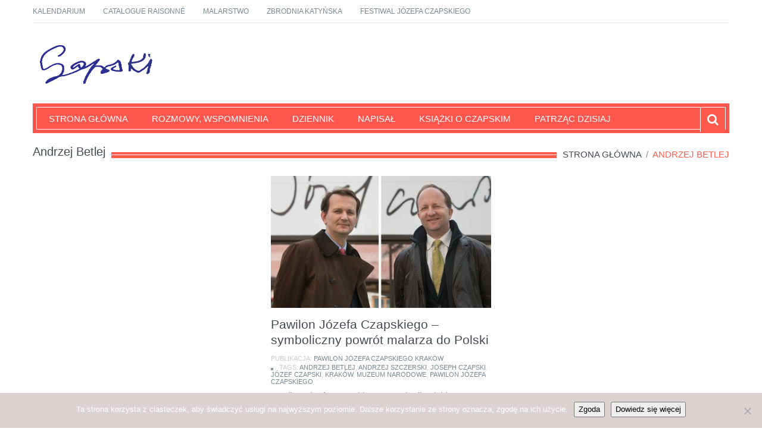

--- FILE ---
content_type: text/html; charset=UTF-8
request_url: https://jozefczapski.pl/tag/andrzej-betlej/
body_size: 10017
content:
<!DOCTYPE html>
<html lang="pl-PL">
    <head>
        <meta charset="utf-8">
        <meta name="viewport" content="width=device-width, initial-scale=1.0">
        <title>Andrzej Betlej | Józef Czapski</title>
        <link rel="profile" href="http://gmpg.org/xfn/11">           
        <link rel="pingback" href="https://jozefczapski.pl/xmlrpc.php">

               
            <link rel="shortcut icon" type="image/x-icon"  href="http://www.jozefczapski.pl/wp-content/uploads/2015/12/favicon.png">
        
        
        
        
        
        <meta name='robots' content='max-image-preview:large' />
	<style>img:is([sizes="auto" i], [sizes^="auto," i]) { contain-intrinsic-size: 3000px 1500px }</style>
	<link rel='dns-prefetch' href='//www.googletagmanager.com' />
<link rel='dns-prefetch' href='//fonts.googleapis.com' />
<link rel="alternate" type="application/rss+xml" title="Józef Czapski &raquo; Kanał z wpisami" href="https://jozefczapski.pl/feed/" />
<link rel="alternate" type="application/rss+xml" title="Józef Czapski &raquo; Kanał z komentarzami" href="https://jozefczapski.pl/comments/feed/" />
<link rel="alternate" type="application/rss+xml" title="Józef Czapski &raquo; Kanał z wpisami otagowanymi jako Andrzej Betlej" href="https://jozefczapski.pl/tag/andrzej-betlej/feed/" />
<script type="text/javascript">
/* <![CDATA[ */
window._wpemojiSettings = {"baseUrl":"https:\/\/s.w.org\/images\/core\/emoji\/15.0.3\/72x72\/","ext":".png","svgUrl":"https:\/\/s.w.org\/images\/core\/emoji\/15.0.3\/svg\/","svgExt":".svg","source":{"concatemoji":"https:\/\/jozefczapski.pl\/wp-includes\/js\/wp-emoji-release.min.js?ver=6.7.4"}};
/*! This file is auto-generated */
!function(i,n){var o,s,e;function c(e){try{var t={supportTests:e,timestamp:(new Date).valueOf()};sessionStorage.setItem(o,JSON.stringify(t))}catch(e){}}function p(e,t,n){e.clearRect(0,0,e.canvas.width,e.canvas.height),e.fillText(t,0,0);var t=new Uint32Array(e.getImageData(0,0,e.canvas.width,e.canvas.height).data),r=(e.clearRect(0,0,e.canvas.width,e.canvas.height),e.fillText(n,0,0),new Uint32Array(e.getImageData(0,0,e.canvas.width,e.canvas.height).data));return t.every(function(e,t){return e===r[t]})}function u(e,t,n){switch(t){case"flag":return n(e,"\ud83c\udff3\ufe0f\u200d\u26a7\ufe0f","\ud83c\udff3\ufe0f\u200b\u26a7\ufe0f")?!1:!n(e,"\ud83c\uddfa\ud83c\uddf3","\ud83c\uddfa\u200b\ud83c\uddf3")&&!n(e,"\ud83c\udff4\udb40\udc67\udb40\udc62\udb40\udc65\udb40\udc6e\udb40\udc67\udb40\udc7f","\ud83c\udff4\u200b\udb40\udc67\u200b\udb40\udc62\u200b\udb40\udc65\u200b\udb40\udc6e\u200b\udb40\udc67\u200b\udb40\udc7f");case"emoji":return!n(e,"\ud83d\udc26\u200d\u2b1b","\ud83d\udc26\u200b\u2b1b")}return!1}function f(e,t,n){var r="undefined"!=typeof WorkerGlobalScope&&self instanceof WorkerGlobalScope?new OffscreenCanvas(300,150):i.createElement("canvas"),a=r.getContext("2d",{willReadFrequently:!0}),o=(a.textBaseline="top",a.font="600 32px Arial",{});return e.forEach(function(e){o[e]=t(a,e,n)}),o}function t(e){var t=i.createElement("script");t.src=e,t.defer=!0,i.head.appendChild(t)}"undefined"!=typeof Promise&&(o="wpEmojiSettingsSupports",s=["flag","emoji"],n.supports={everything:!0,everythingExceptFlag:!0},e=new Promise(function(e){i.addEventListener("DOMContentLoaded",e,{once:!0})}),new Promise(function(t){var n=function(){try{var e=JSON.parse(sessionStorage.getItem(o));if("object"==typeof e&&"number"==typeof e.timestamp&&(new Date).valueOf()<e.timestamp+604800&&"object"==typeof e.supportTests)return e.supportTests}catch(e){}return null}();if(!n){if("undefined"!=typeof Worker&&"undefined"!=typeof OffscreenCanvas&&"undefined"!=typeof URL&&URL.createObjectURL&&"undefined"!=typeof Blob)try{var e="postMessage("+f.toString()+"("+[JSON.stringify(s),u.toString(),p.toString()].join(",")+"));",r=new Blob([e],{type:"text/javascript"}),a=new Worker(URL.createObjectURL(r),{name:"wpTestEmojiSupports"});return void(a.onmessage=function(e){c(n=e.data),a.terminate(),t(n)})}catch(e){}c(n=f(s,u,p))}t(n)}).then(function(e){for(var t in e)n.supports[t]=e[t],n.supports.everything=n.supports.everything&&n.supports[t],"flag"!==t&&(n.supports.everythingExceptFlag=n.supports.everythingExceptFlag&&n.supports[t]);n.supports.everythingExceptFlag=n.supports.everythingExceptFlag&&!n.supports.flag,n.DOMReady=!1,n.readyCallback=function(){n.DOMReady=!0}}).then(function(){return e}).then(function(){var e;n.supports.everything||(n.readyCallback(),(e=n.source||{}).concatemoji?t(e.concatemoji):e.wpemoji&&e.twemoji&&(t(e.twemoji),t(e.wpemoji)))}))}((window,document),window._wpemojiSettings);
/* ]]> */
</script>
<style id='wp-emoji-styles-inline-css' type='text/css'>

	img.wp-smiley, img.emoji {
		display: inline !important;
		border: none !important;
		box-shadow: none !important;
		height: 1em !important;
		width: 1em !important;
		margin: 0 0.07em !important;
		vertical-align: -0.1em !important;
		background: none !important;
		padding: 0 !important;
	}
</style>
<link rel='stylesheet' id='wp-block-library-css' href='https://jozefczapski.pl/wp-includes/css/dist/block-library/style.min.css?ver=6.7.4' type='text/css' media='all' />
<style id='classic-theme-styles-inline-css' type='text/css'>
/*! This file is auto-generated */
.wp-block-button__link{color:#fff;background-color:#32373c;border-radius:9999px;box-shadow:none;text-decoration:none;padding:calc(.667em + 2px) calc(1.333em + 2px);font-size:1.125em}.wp-block-file__button{background:#32373c;color:#fff;text-decoration:none}
</style>
<style id='global-styles-inline-css' type='text/css'>
:root{--wp--preset--aspect-ratio--square: 1;--wp--preset--aspect-ratio--4-3: 4/3;--wp--preset--aspect-ratio--3-4: 3/4;--wp--preset--aspect-ratio--3-2: 3/2;--wp--preset--aspect-ratio--2-3: 2/3;--wp--preset--aspect-ratio--16-9: 16/9;--wp--preset--aspect-ratio--9-16: 9/16;--wp--preset--color--black: #000000;--wp--preset--color--cyan-bluish-gray: #abb8c3;--wp--preset--color--white: #ffffff;--wp--preset--color--pale-pink: #f78da7;--wp--preset--color--vivid-red: #cf2e2e;--wp--preset--color--luminous-vivid-orange: #ff6900;--wp--preset--color--luminous-vivid-amber: #fcb900;--wp--preset--color--light-green-cyan: #7bdcb5;--wp--preset--color--vivid-green-cyan: #00d084;--wp--preset--color--pale-cyan-blue: #8ed1fc;--wp--preset--color--vivid-cyan-blue: #0693e3;--wp--preset--color--vivid-purple: #9b51e0;--wp--preset--gradient--vivid-cyan-blue-to-vivid-purple: linear-gradient(135deg,rgba(6,147,227,1) 0%,rgb(155,81,224) 100%);--wp--preset--gradient--light-green-cyan-to-vivid-green-cyan: linear-gradient(135deg,rgb(122,220,180) 0%,rgb(0,208,130) 100%);--wp--preset--gradient--luminous-vivid-amber-to-luminous-vivid-orange: linear-gradient(135deg,rgba(252,185,0,1) 0%,rgba(255,105,0,1) 100%);--wp--preset--gradient--luminous-vivid-orange-to-vivid-red: linear-gradient(135deg,rgba(255,105,0,1) 0%,rgb(207,46,46) 100%);--wp--preset--gradient--very-light-gray-to-cyan-bluish-gray: linear-gradient(135deg,rgb(238,238,238) 0%,rgb(169,184,195) 100%);--wp--preset--gradient--cool-to-warm-spectrum: linear-gradient(135deg,rgb(74,234,220) 0%,rgb(151,120,209) 20%,rgb(207,42,186) 40%,rgb(238,44,130) 60%,rgb(251,105,98) 80%,rgb(254,248,76) 100%);--wp--preset--gradient--blush-light-purple: linear-gradient(135deg,rgb(255,206,236) 0%,rgb(152,150,240) 100%);--wp--preset--gradient--blush-bordeaux: linear-gradient(135deg,rgb(254,205,165) 0%,rgb(254,45,45) 50%,rgb(107,0,62) 100%);--wp--preset--gradient--luminous-dusk: linear-gradient(135deg,rgb(255,203,112) 0%,rgb(199,81,192) 50%,rgb(65,88,208) 100%);--wp--preset--gradient--pale-ocean: linear-gradient(135deg,rgb(255,245,203) 0%,rgb(182,227,212) 50%,rgb(51,167,181) 100%);--wp--preset--gradient--electric-grass: linear-gradient(135deg,rgb(202,248,128) 0%,rgb(113,206,126) 100%);--wp--preset--gradient--midnight: linear-gradient(135deg,rgb(2,3,129) 0%,rgb(40,116,252) 100%);--wp--preset--font-size--small: 13px;--wp--preset--font-size--medium: 20px;--wp--preset--font-size--large: 36px;--wp--preset--font-size--x-large: 42px;--wp--preset--spacing--20: 0.44rem;--wp--preset--spacing--30: 0.67rem;--wp--preset--spacing--40: 1rem;--wp--preset--spacing--50: 1.5rem;--wp--preset--spacing--60: 2.25rem;--wp--preset--spacing--70: 3.38rem;--wp--preset--spacing--80: 5.06rem;--wp--preset--shadow--natural: 6px 6px 9px rgba(0, 0, 0, 0.2);--wp--preset--shadow--deep: 12px 12px 50px rgba(0, 0, 0, 0.4);--wp--preset--shadow--sharp: 6px 6px 0px rgba(0, 0, 0, 0.2);--wp--preset--shadow--outlined: 6px 6px 0px -3px rgba(255, 255, 255, 1), 6px 6px rgba(0, 0, 0, 1);--wp--preset--shadow--crisp: 6px 6px 0px rgba(0, 0, 0, 1);}:where(.is-layout-flex){gap: 0.5em;}:where(.is-layout-grid){gap: 0.5em;}body .is-layout-flex{display: flex;}.is-layout-flex{flex-wrap: wrap;align-items: center;}.is-layout-flex > :is(*, div){margin: 0;}body .is-layout-grid{display: grid;}.is-layout-grid > :is(*, div){margin: 0;}:where(.wp-block-columns.is-layout-flex){gap: 2em;}:where(.wp-block-columns.is-layout-grid){gap: 2em;}:where(.wp-block-post-template.is-layout-flex){gap: 1.25em;}:where(.wp-block-post-template.is-layout-grid){gap: 1.25em;}.has-black-color{color: var(--wp--preset--color--black) !important;}.has-cyan-bluish-gray-color{color: var(--wp--preset--color--cyan-bluish-gray) !important;}.has-white-color{color: var(--wp--preset--color--white) !important;}.has-pale-pink-color{color: var(--wp--preset--color--pale-pink) !important;}.has-vivid-red-color{color: var(--wp--preset--color--vivid-red) !important;}.has-luminous-vivid-orange-color{color: var(--wp--preset--color--luminous-vivid-orange) !important;}.has-luminous-vivid-amber-color{color: var(--wp--preset--color--luminous-vivid-amber) !important;}.has-light-green-cyan-color{color: var(--wp--preset--color--light-green-cyan) !important;}.has-vivid-green-cyan-color{color: var(--wp--preset--color--vivid-green-cyan) !important;}.has-pale-cyan-blue-color{color: var(--wp--preset--color--pale-cyan-blue) !important;}.has-vivid-cyan-blue-color{color: var(--wp--preset--color--vivid-cyan-blue) !important;}.has-vivid-purple-color{color: var(--wp--preset--color--vivid-purple) !important;}.has-black-background-color{background-color: var(--wp--preset--color--black) !important;}.has-cyan-bluish-gray-background-color{background-color: var(--wp--preset--color--cyan-bluish-gray) !important;}.has-white-background-color{background-color: var(--wp--preset--color--white) !important;}.has-pale-pink-background-color{background-color: var(--wp--preset--color--pale-pink) !important;}.has-vivid-red-background-color{background-color: var(--wp--preset--color--vivid-red) !important;}.has-luminous-vivid-orange-background-color{background-color: var(--wp--preset--color--luminous-vivid-orange) !important;}.has-luminous-vivid-amber-background-color{background-color: var(--wp--preset--color--luminous-vivid-amber) !important;}.has-light-green-cyan-background-color{background-color: var(--wp--preset--color--light-green-cyan) !important;}.has-vivid-green-cyan-background-color{background-color: var(--wp--preset--color--vivid-green-cyan) !important;}.has-pale-cyan-blue-background-color{background-color: var(--wp--preset--color--pale-cyan-blue) !important;}.has-vivid-cyan-blue-background-color{background-color: var(--wp--preset--color--vivid-cyan-blue) !important;}.has-vivid-purple-background-color{background-color: var(--wp--preset--color--vivid-purple) !important;}.has-black-border-color{border-color: var(--wp--preset--color--black) !important;}.has-cyan-bluish-gray-border-color{border-color: var(--wp--preset--color--cyan-bluish-gray) !important;}.has-white-border-color{border-color: var(--wp--preset--color--white) !important;}.has-pale-pink-border-color{border-color: var(--wp--preset--color--pale-pink) !important;}.has-vivid-red-border-color{border-color: var(--wp--preset--color--vivid-red) !important;}.has-luminous-vivid-orange-border-color{border-color: var(--wp--preset--color--luminous-vivid-orange) !important;}.has-luminous-vivid-amber-border-color{border-color: var(--wp--preset--color--luminous-vivid-amber) !important;}.has-light-green-cyan-border-color{border-color: var(--wp--preset--color--light-green-cyan) !important;}.has-vivid-green-cyan-border-color{border-color: var(--wp--preset--color--vivid-green-cyan) !important;}.has-pale-cyan-blue-border-color{border-color: var(--wp--preset--color--pale-cyan-blue) !important;}.has-vivid-cyan-blue-border-color{border-color: var(--wp--preset--color--vivid-cyan-blue) !important;}.has-vivid-purple-border-color{border-color: var(--wp--preset--color--vivid-purple) !important;}.has-vivid-cyan-blue-to-vivid-purple-gradient-background{background: var(--wp--preset--gradient--vivid-cyan-blue-to-vivid-purple) !important;}.has-light-green-cyan-to-vivid-green-cyan-gradient-background{background: var(--wp--preset--gradient--light-green-cyan-to-vivid-green-cyan) !important;}.has-luminous-vivid-amber-to-luminous-vivid-orange-gradient-background{background: var(--wp--preset--gradient--luminous-vivid-amber-to-luminous-vivid-orange) !important;}.has-luminous-vivid-orange-to-vivid-red-gradient-background{background: var(--wp--preset--gradient--luminous-vivid-orange-to-vivid-red) !important;}.has-very-light-gray-to-cyan-bluish-gray-gradient-background{background: var(--wp--preset--gradient--very-light-gray-to-cyan-bluish-gray) !important;}.has-cool-to-warm-spectrum-gradient-background{background: var(--wp--preset--gradient--cool-to-warm-spectrum) !important;}.has-blush-light-purple-gradient-background{background: var(--wp--preset--gradient--blush-light-purple) !important;}.has-blush-bordeaux-gradient-background{background: var(--wp--preset--gradient--blush-bordeaux) !important;}.has-luminous-dusk-gradient-background{background: var(--wp--preset--gradient--luminous-dusk) !important;}.has-pale-ocean-gradient-background{background: var(--wp--preset--gradient--pale-ocean) !important;}.has-electric-grass-gradient-background{background: var(--wp--preset--gradient--electric-grass) !important;}.has-midnight-gradient-background{background: var(--wp--preset--gradient--midnight) !important;}.has-small-font-size{font-size: var(--wp--preset--font-size--small) !important;}.has-medium-font-size{font-size: var(--wp--preset--font-size--medium) !important;}.has-large-font-size{font-size: var(--wp--preset--font-size--large) !important;}.has-x-large-font-size{font-size: var(--wp--preset--font-size--x-large) !important;}
:where(.wp-block-post-template.is-layout-flex){gap: 1.25em;}:where(.wp-block-post-template.is-layout-grid){gap: 1.25em;}
:where(.wp-block-columns.is-layout-flex){gap: 2em;}:where(.wp-block-columns.is-layout-grid){gap: 2em;}
:root :where(.wp-block-pullquote){font-size: 1.5em;line-height: 1.6;}
</style>
<link rel='stylesheet' id='cookie-notice-front-css' href='https://jozefczapski.pl/wp-content/plugins/cookie-notice/css/front.min.css?ver=2.5.7' type='text/css' media='all' />
<link rel='stylesheet' id='ppress-frontend-css' href='https://jozefczapski.pl/wp-content/plugins/wp-user-avatar/assets/css/frontend.min.css?ver=4.16.3' type='text/css' media='all' />
<link rel='stylesheet' id='ppress-flatpickr-css' href='https://jozefczapski.pl/wp-content/plugins/wp-user-avatar/assets/flatpickr/flatpickr.min.css?ver=4.16.3' type='text/css' media='all' />
<link rel='stylesheet' id='ppress-select2-css' href='https://jozefczapski.pl/wp-content/plugins/wp-user-avatar/assets/select2/select2.min.css?ver=6.7.4' type='text/css' media='all' />
<link rel='stylesheet' id='kopa-google-font-css' href='http://fonts.googleapis.com/css?family=Oswald:400,300,700' type='text/css' media='all' />
<link rel='stylesheet' id='kopa-bootstrap-css' href='https://jozefczapski.pl/wp-content/themes/resolution-lite-1.0.7/css/bootstrap.css' type='text/css' media='screen' />
<link rel='stylesheet' id='kopa-fontawesome-css' href='https://jozefczapski.pl/wp-content/themes/resolution-lite-1.0.7/css/font-awesome.css' type='text/css' media='all' />
<link rel='stylesheet' id='kopa-superfish-css' href='https://jozefczapski.pl/wp-content/themes/resolution-lite-1.0.7/css/superfish.css' type='text/css' media='screen' />
<link rel='stylesheet' id='kopa-flexlisder-css' href='https://jozefczapski.pl/wp-content/themes/resolution-lite-1.0.7/css/flexslider.css' type='text/css' media='screen' />
<link rel='stylesheet' id='kopa-prettyPhoto-css' href='https://jozefczapski.pl/wp-content/themes/resolution-lite-1.0.7/css/prettyPhoto.css' type='text/css' media='screen' />
<link rel='stylesheet' id='kopa-style-css' href='https://jozefczapski.pl/wp-content/themes/resolution-lite-1.0.7/style.css' type='text/css' media='all' />
<link rel='stylesheet' id='kopa-responsive-css' href='https://jozefczapski.pl/wp-content/themes/resolution-lite-1.0.7/css/responsive.css' type='text/css' media='all' />
<link rel='stylesheet' id='kopa-bootstrap-select-css' href='https://jozefczapski.pl/wp-content/themes/resolution-lite-1.0.7/css/bootstrap-select.css' type='text/css' media='all' />
<link rel='stylesheet' id='kopa-extra-style-css' href='https://jozefczapski.pl/wp-content/themes/resolution-lite-1.0.7/css/extra.css' type='text/css' media='all' />
<link rel='stylesheet' id='slb_core-css' href='https://jozefczapski.pl/wp-content/plugins/simple-lightbox/client/css/app.css?ver=2.9.4' type='text/css' media='all' />
<script type="text/javascript" id="cookie-notice-front-js-before">
/* <![CDATA[ */
var cnArgs = {"ajaxUrl":"https:\/\/jozefczapski.pl\/wp-admin\/admin-ajax.php","nonce":"1b12521b87","hideEffect":"fade","position":"bottom","onScroll":true,"onScrollOffset":100,"onClick":false,"cookieName":"cookie_notice_accepted","cookieTime":2592000,"cookieTimeRejected":2592000,"globalCookie":false,"redirection":false,"cache":false,"revokeCookies":false,"revokeCookiesOpt":"automatic"};
/* ]]> */
</script>
<script type="text/javascript" src="https://jozefczapski.pl/wp-content/plugins/cookie-notice/js/front.min.js?ver=2.5.7" id="cookie-notice-front-js"></script>
<script type="text/javascript" id="jquery-core-js-extra">
/* <![CDATA[ */
var kopa_front_variable = {"ajax":{"url":"https:\/\/jozefczapski.pl\/wp-admin\/admin-ajax.php"},"template":{"post_id":0}};
/* ]]> */
</script>
<script type="text/javascript" src="https://jozefczapski.pl/wp-includes/js/jquery/jquery.min.js?ver=3.7.1" id="jquery-core-js"></script>
<script type="text/javascript" src="https://jozefczapski.pl/wp-includes/js/jquery/jquery-migrate.min.js?ver=3.4.1" id="jquery-migrate-js"></script>
<script type="text/javascript" src="https://jozefczapski.pl/wp-content/plugins/wp-user-avatar/assets/flatpickr/flatpickr.min.js?ver=4.16.3" id="ppress-flatpickr-js"></script>
<script type="text/javascript" src="https://jozefczapski.pl/wp-content/plugins/wp-user-avatar/assets/select2/select2.min.js?ver=4.16.3" id="ppress-select2-js"></script>

<!-- Fragment znacznika Google (gtag.js) dodany przez Site Kit -->

<!-- Fragment Google Analytics dodany przez Site Kit -->
<script type="text/javascript" src="https://www.googletagmanager.com/gtag/js?id=G-629PPLW0TS" id="google_gtagjs-js" async></script>
<script type="text/javascript" id="google_gtagjs-js-after">
/* <![CDATA[ */
window.dataLayer = window.dataLayer || [];function gtag(){dataLayer.push(arguments);}
gtag("set","linker",{"domains":["jozefczapski.pl"]});
gtag("js", new Date());
gtag("set", "developer_id.dZTNiMT", true);
gtag("config", "G-629PPLW0TS");
/* ]]> */
</script>

<!-- Fragment końcowego znacznika Google (gtag.js) dodany przez Site Kit -->
<link rel="https://api.w.org/" href="https://jozefczapski.pl/wp-json/" /><link rel="alternate" title="JSON" type="application/json" href="https://jozefczapski.pl/wp-json/wp/v2/tags/52" /><link rel="EditURI" type="application/rsd+xml" title="RSD" href="https://jozefczapski.pl/xmlrpc.php?rsd" />
<meta name="generator" content="WordPress 6.7.4" />
<meta name="generator" content="Site Kit by Google 1.157.0" /><style type="text/css" id="kopa-theme-options-custom-styles">#logo-image{margin-top:5px; }</style><!--[if lt IE 9]>
          <script src="https://jozefczapski.pl/wp-content/themes/resolution-lite-1.0.7/js/html5shiv.js"></script>
          <script src="https://jozefczapski.pl/wp-content/themes/resolution-lite-1.0.7/js/respond.min.js"></script>
          <script src="https://jozefczapski.pl/wp-content/themes/resolution-lite-1.0.7/js/css3-mediaqueries.js"></script>
          <script src="https://jozefczapski.pl/wp-content/themes/resolution-lite-1.0.7/js/PIE_IE678.js"></script>
          <style>
            .progress-bar,
            .progress {
                behavior: url(https://jozefczapski.pl/wp-content/themes/resolution-lite-1.0.7/js/PIE.htc);
            }
          </style>
         <![endif]-->	<style type="text/css" id="kopa-header-css">
			.site-title {
			clip: rect(1px 1px 1px 1px); /* IE7 */
			clip: rect(1px, 1px, 1px, 1px);
			position: absolute;
		}
		</style>
	<link rel="icon" href="https://jozefczapski.pl/wp-content/uploads/2017/09/cropped-logo-CZAPSKI_ikona-32x32.jpg" sizes="32x32" />
<link rel="icon" href="https://jozefczapski.pl/wp-content/uploads/2017/09/cropped-logo-CZAPSKI_ikona-192x192.jpg" sizes="192x192" />
<link rel="apple-touch-icon" href="https://jozefczapski.pl/wp-content/uploads/2017/09/cropped-logo-CZAPSKI_ikona-180x180.jpg" />
<meta name="msapplication-TileImage" content="https://jozefczapski.pl/wp-content/uploads/2017/09/cropped-logo-CZAPSKI_ikona-270x270.jpg" />
		<style type="text/css" id="wp-custom-css">
			* {
-webkit-touch-callout: none; /* iOS Safari */
-webkit-user-select: none; /* Safari */
-khtml-user-select: none; /* Konqueror HTML */
-moz-user-select: none; /* Old versions of Firefox */
-ms-user-select: none; /* Internet Explorer/Edge */
user-select: none; /* Non-prefixed version, currently supported by Chrome, Opera and Firefox */
}		</style>
		    </head>

    <body class="archive tag tag-andrzej-betlej tag-52 cookies-not-set kp-no-sidebar">

        <div class="wrapper kp-sidebar">

            <div id="kp-page-header" class="header-style-1">

                <div id="header-top">
                    <ul id="top-menu" class="pull-left"><li id="menu-item-165" class="menu-item menu-item-type-taxonomy menu-item-object-category menu-item-165"><a href="https://jozefczapski.pl/category/kalendarium-jozefa-czapskiego/">Kalendarium</a></li>
<li id="menu-item-9602" class="menu-item menu-item-type-taxonomy menu-item-object-category menu-item-9602"><a href="https://jozefczapski.pl/category/catalogue/">Catalogue raisonné</a></li>
<li id="menu-item-8458" class="menu-item menu-item-type-taxonomy menu-item-object-category menu-item-8458"><a href="https://jozefczapski.pl/category/obrazy-czapskiego/">Malarstwo</a></li>
<li id="menu-item-166" class="menu-item menu-item-type-taxonomy menu-item-object-category menu-item-166"><a href="https://jozefczapski.pl/category/katyn/">Zbrodnia katyńska</a></li>
<li id="menu-item-3774" class="menu-item menu-item-type-taxonomy menu-item-object-category menu-item-3774"><a href="https://jozefczapski.pl/category/festiwal/">Festiwal Józefa Czapskiego</a></li>
</ul> 

                    <!-- top-menu -->
                    <ul id="contact-top-box" class="pull-right clearfix">
                        
                        
                        
                    </ul>
                    <!-- contact-top-box -->
                    <div class="clear"></div>
                </div>
                <!-- header-top -->

                <div id="header-middle">
                     <div id="logo-image" class="pull-left">
                                                    <a href="https://jozefczapski.pl">
                                <img src="https://www.jozefczapski.pl/wp-content/uploads/2020/09/217x70-px.jpg" width="217" height="70" alt="Józef Czapski Logo">
                            </a>
                                                <h1 class="site-title"><a href="https://jozefczapski.pl">Józef Czapski</a></h1>
                    </div><!--logo-image-->

                                        <div class="clear"></div>
                </div>
                <!-- header-middle -->

                <div id="header-bottom">
                    <div id="header-bottom-inner">
                        <nav id="main-nav" class="pull-left">

                            <ul id="main-menu" class="clearfix"><li id="menu-item-21" class="menu-item menu-item-type-custom menu-item-object-custom menu-item-21"><a href="http://www.jozefczapski.pl/" title="Józef Czapski">Strona główna</a></li>
<li id="menu-item-8395" class="menu-item menu-item-type-taxonomy menu-item-object-category menu-item-8395"><a href="https://jozefczapski.pl/category/rozmowy-wspomnienia/">Rozmowy, wspomnienia</a></li>
<li id="menu-item-38" class="menu-item menu-item-type-taxonomy menu-item-object-category menu-item-38"><a href="https://jozefczapski.pl/category/dziennik/" title="Notatki, kajety Józef Czapski">Dziennik</a></li>
<li id="menu-item-8459" class="menu-item menu-item-type-taxonomy menu-item-object-category menu-item-8459"><a href="https://jozefczapski.pl/category/napisal/">Napisał</a></li>
<li id="menu-item-8446" class="menu-item menu-item-type-taxonomy menu-item-object-category menu-item-8446"><a href="https://jozefczapski.pl/category/ksiazki/">Książki o Czapskim</a></li>
<li id="menu-item-6783" class="menu-item menu-item-type-taxonomy menu-item-object-category menu-item-6783"><a href="https://jozefczapski.pl/category/patrzac/">Patrząc dzisiaj</a></li>
</ul>                            <!-- main-menu -->

                            <div id="mobile-menu">
                                                    			   <span>Menu</span>
                                                    			   <ul id="toggle-view-menu"><li class="menu-item menu-item-type-custom menu-item-object-custom menu-item-21 clearfix"><h3><a title="Józef Czapski" href="http://www.jozefczapski.pl/">Strona główna</a></h3></li>
<li class="menu-item menu-item-type-taxonomy menu-item-object-category menu-item-8395 clearfix"><h3><a href="https://jozefczapski.pl/category/rozmowy-wspomnienia/">Rozmowy, wspomnienia</a></h3></li>
<li class="menu-item menu-item-type-taxonomy menu-item-object-category menu-item-38 clearfix"><h3><a title="Notatki, kajety Józef Czapski" href="https://jozefczapski.pl/category/dziennik/">Dziennik</a></h3></li>
<li class="menu-item menu-item-type-taxonomy menu-item-object-category menu-item-8459 clearfix"><h3><a href="https://jozefczapski.pl/category/napisal/">Napisał</a></h3></li>
<li class="menu-item menu-item-type-taxonomy menu-item-object-category menu-item-8446 clearfix"><h3><a href="https://jozefczapski.pl/category/ksiazki/">Książki o Czapskim</a></h3></li>
<li class="menu-item menu-item-type-taxonomy menu-item-object-category menu-item-6783 clearfix"><h3><a href="https://jozefczapski.pl/category/patrzac/">Patrząc dzisiaj</a></h3></li>
</ul>
                                                    			   </div>                        </nav>
                        <!-- main-nav -->


                        <!-- kp-shopping-cart -->
                    <div class="sb-search-wrapper">
                        <div id="sb-search" class="sb-search">
                                <form role="search" action="https://jozefczapski.pl/" id="searchform" method="get">
            <input class="sb-search-input" placeholder="Szukaj" type="text" value="" name="s" id="search">
            <input class="sb-search-submit" type="submit" value="">
            <span class="sb-icon-search"></span>
        </form>
                        </div><!--sb-search-->
                    </div><!--sb-search-wrapper-->
                        <div class="clear"></div>
                    </div>
                    <!-- header-bottom-inner -->
                </div>
                <!-- header-bottom -->

            </div>
            <!-- kp-page-header -->

            <div id="main-content">

<div class="bottom-content">

    <div class="main-col">
                 <div class="breadcrumb clearfix"><a href="https://jozefczapski.pl"> Strona główna</a> <span>&nbsp;/&nbsp;</span> <span class="current-page">Andrzej Betlej</span></div>
        
<div class="widget kp-entry-list-widget">
    <h4 class="widget-title">
        <span class="bold-line"><span></span></span>
        <span class="solid-line"></span>
        <span class="text-title">
        Andrzej Betlej        </span>
    </h4>
    <!-- widget-title -->

    <div class="masonry-wrapper">
        <ul class="entry-list masonry-container transitions-enabled centered clearfix masonry">
		
		        <li class="masonry-box">
            <article class="entry-item clearfix">
                                    <div class="entry-thumb">
                        <a href="https://jozefczapski.pl/pawilon-jozefa-czapskiego-symboliczny-powrot-malarza-do-polski/">
                            <img width="395" height="237" src="https://jozefczapski.pl/wp-content/uploads/2016/02/betlej_szczerski-395x237.jpg" class="attachment-kopa-image-size-2 size-kopa-image-size-2 wp-post-image" alt="Andrzej Betlej, Andrzej Szczerski" decoding="async" fetchpriority="high" />                        </a>
                    </div>
                                <!-- entry-thumb -->

                <div class="entry-content">
                    <header>
                        <h6 class="entry-title"><a href="https://jozefczapski.pl/pawilon-jozefa-czapskiego-symboliczny-powrot-malarza-do-polski/">Pawilon Józefa Czapskiego &#8211; symboliczny powrót malarza do Polski</a></h6>
                        
                                                    <span class="entry-categories">Publikacja: <a href="https://jozefczapski.pl/category/pawilon/" rel="category tag">Pawilon Józefa Czapskiego Kraków</a></span>
                        
                                                    <span class="entry-tags"><span class="entry-bullet"></span>Tags: <a href="https://jozefczapski.pl/tag/andrzej-betlej/" rel="tag">Andrzej Betlej</a>, <a href="https://jozefczapski.pl/tag/andrzej-szczerski/" rel="tag">Andrzej Szczerski</a>, <a href="https://jozefczapski.pl/tag/joseph-czapski/" rel="tag">Joseph Czapski</a>, <a href="https://jozefczapski.pl/tag/jozef-czapski/" rel="tag">Józef Czapski</a>, <a href="https://jozefczapski.pl/tag/krakow/" rel="tag">Kraków</a>, <a href="https://jozefczapski.pl/tag/muzeum-narodowe/" rel="tag">Muzeum Narodowe</a>, <a href="https://jozefczapski.pl/tag/pawilon-jozefa-czapskiego/" rel="tag">Pawilon Józefa Czapskiego</a></span>
                        
                    </header>
                    <p>Pawilon Józefa Czapskiego przy ul. Piłsudskiego 12 w Krakowie. Spotykam się tu z dyrektorem Muzeum Narodowego w Krakowie dr hab. Andrzejem Betlejem oraz z wicedyrektorem dr hab. Andrzejem Szczerskim. Trwają prace wykończeniowe w budynku. Na ponad 600 metrach kwadratowych znajdą się m.in.: sale wystawiennicze, czytelnia i kawiarnia. W piwnicach budynku: szatnie i pomieszczenia gospodarcze. Na [&hellip;]</p>
                </div>
                <!-- entry-content -->
            </article>
            <!-- entry-item -->
        </li>
        
        
		</ul>
        <!-- entry-list -->
    </div>
    <!-- masonry-wrapper -->

    </div> 
        <div class="r-color"></div>

    </div>
    <!-- main-col -->

	

    <div class="clear"></div>

</div>
<!-- bottom-content -->


</div>
    <!-- main-content -->    

</div>
<!-- wrapper -->

<div id="bottom-sidebar">
        
    <div class="wrapper">

                <div class="widget-area-9">
            <div id="text-2" class="widget widget_text"><h4 class="widget-title">
                                        <span class="bold-line"><span></span></span>
                                        <span class="solid-line"></span><span class="text-title">O pisaniu biografii</span></h4>			<div class="textwidget">"(...) starałam się docierać do istoty rzeczy każdego zagadnienia w przekonaniu, że zbliżanie się do prawdy i jawność są wymowniejsze i moralniejsze od przemilczeń, legend i niedomówień. <br><br>
<br><b>Ludźmi jesteśmy i tylko ludźmi ułomnymi choćby nas inni brali za aniołów</b>  - pisał Mickiewicz do przyjaciół – cytując <i>Naśladowanie</i>.<br><br>

Maria Czapska, Szkice Mickiewiczowskie, Wstęp</div>
		</div>            <div class="r-color"></div>
        </div>
        <!-- widget-area-9 -->
        
                <div class="widget-area-10">
            <div id="kopa_widget_info-2" class="widget widget_text"><h4 class="widget-title">
                                        <span class="bold-line"><span></span></span>
                                        <span class="solid-line"></span><span class="text-title">Kontakt</span></h4>        <div class="textwidget">
            <p>Zapraszamy do kontaktu z redakcją</p>

            <div class="contact-info">
                <p><span class="fa fa-map-marker entry-icon"></span><span>Kraków</span></p>
                <p><span class="fa fa-phone entry-icon"></span><a href="#">+ 48 505 048 268</a></p>
                <p><span class="fa fa-envelope entry-icon"></span><a href="mailto:info(at)jozefczapski.pl">info(at)jozefczapski.pl</a></p>
            </div>
            <!-- contact-info -->
        </div>
        </div>            <div class="r-color"></div>
        </div>
        <!-- widget-area-10 -->
        
                <div class="widget-area-11">
            <div id="custom_html-3" class="widget_text widget widget_custom_html"><h4 class="widget-title">
                                        <span class="bold-line"><span></span></span>
                                        <span class="solid-line"></span><span class="text-title">Apartament: mieszkasz i wspierasz</span></h4><div class="textwidget custom-html-widget"><a href="https://jozefczapski.pl/rezydencje-dla-naukowcow-i-artystow-w-krakowie/" target="_blank" rel="noopener"><p style="text-align: center;underline"><font color="#cbcbcb">Dwupokojowy apartament w Krakowie  z książkami Józefa Czapskiego, 5 min od Pawilonu Czapskiego. Dla twórców, naukowców, artystów - REZYDENCJE - dowiedz się więcej </a></span></font></p></div></div><div id="media_image-3" class="widget widget_media_image"><a href="https://jozefczapski.pl/rezydencje-dla-naukowcow-i-artystow-w-krakowie/"><img width="300" height="201" src="https://jozefczapski.pl/wp-content/uploads/2017/01/pawilon_czapskiego_apartament-300x201.jpg" class="image wp-image-3392  attachment-medium size-medium" alt="" style="max-width: 100%; height: auto;" decoding="async" loading="lazy" srcset="https://jozefczapski.pl/wp-content/uploads/2017/01/pawilon_czapskiego_apartament-300x201.jpg 300w, https://jozefczapski.pl/wp-content/uploads/2017/01/pawilon_czapskiego_apartament-1024x687.jpg 1024w, https://jozefczapski.pl/wp-content/uploads/2017/01/pawilon_czapskiego_apartament-256x173.jpg 256w, https://jozefczapski.pl/wp-content/uploads/2017/01/pawilon_czapskiego_apartament.jpg 1100w" sizes="auto, (max-width: 300px) 100vw, 300px" /></a></div>        </div>
        <!-- widget-area-11 -->
        
        <div class="clear"></div>

    </div>
    <!-- wrapper -->

</div>
<!-- bottom-sidebar -->


<footer id="kp-page-footer">
    <div class="wrapper clearfix">
                <div id="copyright" class="pull-left"> Copyright 2016-2025 Elżbieta Skoczek / Materiały umieszczone na stronie są chronione prawem autorskim - wszelkie prawa zastrzeżone. Dalsze rozpowszechnianie tylko za zgodą autorki. W przypadku cytowań proszę o podawanie imienia i nazwiska, a nie samego adresu strony.  
Dołożono wszelkich starań, by publikacja treści na portalu odbywała się z poszanowaniem obowiązującego prawa, w tym w szczególności przepisów prawa autorskiego i praw pokrewnych. Jednocześnie prosimy o zgłaszanie jakichkolwiek zastrzeżeń bezpośrednio do redakcji przez wszystkie osoby i instytucje, które uznają, że obowiązki wobec nich nie zostały właściwie dopełnione.  Koszty domeny i serwera ponosi FUNDACJA SUSEIA</div>       
                            <!-- footer-nav -->
    </div>
    <!-- wrapper -->
</footer>
<!-- kp-page-footer -->
<input type="hidden" id="kopa_set_view_count_wpnonce" name="kopa_set_view_count_wpnonce" value="293d2e7802" /><script type="text/javascript" id="ppress-frontend-script-js-extra">
/* <![CDATA[ */
var pp_ajax_form = {"ajaxurl":"https:\/\/jozefczapski.pl\/wp-admin\/admin-ajax.php","confirm_delete":"Are you sure?","deleting_text":"Deleting...","deleting_error":"An error occurred. Please try again.","nonce":"df3a12e91e","disable_ajax_form":"false","is_checkout":"0","is_checkout_tax_enabled":"0","is_checkout_autoscroll_enabled":"true"};
/* ]]> */
</script>
<script type="text/javascript" src="https://jozefczapski.pl/wp-content/plugins/wp-user-avatar/assets/js/frontend.min.js?ver=4.16.3" id="ppress-frontend-script-js"></script>
<script type="text/javascript" src="https://jozefczapski.pl/wp-content/themes/resolution-lite-1.0.7/js/superfish.js" id="kopa-superfish-js-js"></script>
<script type="text/javascript" src="https://jozefczapski.pl/wp-content/themes/resolution-lite-1.0.7/js/retina.min.js" id="kopa-retina-js"></script>
<script type="text/javascript" src="https://jozefczapski.pl/wp-content/themes/resolution-lite-1.0.7/js/bootstrap.min.js" id="kopa-bootstrap-js-js"></script>
<script type="text/javascript" src="https://jozefczapski.pl/wp-content/themes/resolution-lite-1.0.7/js/bootstrap-select.js" id="kopa-bootstrapselect--js-js"></script>
<script type="text/javascript" src="https://jozefczapski.pl/wp-content/themes/resolution-lite-1.0.7/js/jquery.flexslider-min.js" id="kopa-flexlisder-js-js"></script>
<script type="text/javascript" src="https://jozefczapski.pl/wp-content/themes/resolution-lite-1.0.7/js/jquery.carouFredSel-6.2.1-packed.js" id="kopa-carouFredSel-packed-js"></script>
<script type="text/javascript" src="https://jozefczapski.pl/wp-content/themes/resolution-lite-1.0.7/js/jquery.prettyPhoto.min.js" id="kopa-prettyPhoto-js-js"></script>
<script type="text/javascript" src="https://jozefczapski.pl/wp-content/themes/resolution-lite-1.0.7/js/jquery.form.js" id="kopa-jquery-form-js"></script>
<script type="text/javascript" src="https://jozefczapski.pl/wp-content/themes/resolution-lite-1.0.7/js/jquery.mousewheel.js" id="kopa-jquery-mousewheel-js"></script>
<script type="text/javascript" src="https://jozefczapski.pl/wp-content/themes/resolution-lite-1.0.7/js/modernizr-transitions.js" id="kopa-modernizr-transitions-js"></script>
<script type="text/javascript" src="https://jozefczapski.pl/wp-includes/js/imagesloaded.min.js?ver=5.0.0" id="imagesloaded-js"></script>
<script type="text/javascript" src="https://jozefczapski.pl/wp-includes/js/masonry.min.js?ver=4.2.2" id="masonry-js"></script>
<script type="text/javascript" src="https://jozefczapski.pl/wp-includes/js/jquery/jquery.masonry.min.js?ver=3.1.2b" id="jquery-masonry-js"></script>
<script type="text/javascript" src="https://jozefczapski.pl/wp-content/themes/resolution-lite-1.0.7/js/tweetable.jquery.js" id="kopa-tweetable-jquery-js"></script>
<script type="text/javascript" src="https://jozefczapski.pl/wp-content/themes/resolution-lite-1.0.7/js/jquery.timeago.js" id="kopa-jquery-timeago-js"></script>
<script type="text/javascript" src="https://jozefczapski.pl/wp-content/themes/resolution-lite-1.0.7/js/jflickrfeed.min.js" id="kopa-jflickrfeed-js"></script>
<script type="text/javascript" src="https://jozefczapski.pl/wp-content/themes/resolution-lite-1.0.7/js/classie.js" id="kopa-classie-js"></script>
<script type="text/javascript" src="https://jozefczapski.pl/wp-content/themes/resolution-lite-1.0.7/js/uisearch.js" id="kopa-uisearch-js"></script>
<script type="text/javascript" src="https://jozefczapski.pl/wp-content/themes/resolution-lite-1.0.7/js/jquery.exposure.js" id="kopa-jquery-exposure-js"></script>
<script type="text/javascript" src="https://jozefczapski.pl/wp-content/themes/resolution-lite-1.0.7/js/jquery.elevatezoom.js" id="kopa-jquery-elevatezoom-js"></script>
<script type="text/javascript" src="https://jozefczapski.pl/wp-content/themes/resolution-lite-1.0.7/js/set-view-count.js" id="kopa-set-view-count-js"></script>
<script type="text/javascript" src="https://jozefczapski.pl/wp-content/themes/resolution-lite-1.0.7/js/custom.js" id="kopa-custom-js"></script>
<script type="text/javascript" id="slb_context">/* <![CDATA[ */if ( !!window.jQuery ) {(function($){$(document).ready(function(){if ( !!window.SLB ) { {$.extend(SLB, {"context":["public","user_guest"]});} }})})(jQuery);}/* ]]> */</script>

		<!-- Cookie Notice plugin v2.5.7 by Hu-manity.co https://hu-manity.co/ -->
		<div id="cookie-notice" role="dialog" class="cookie-notice-hidden cookie-revoke-hidden cn-position-bottom" aria-label="Cookie Notice" style="background-color: rgba(221,210,210,1);"><div class="cookie-notice-container" style="color: #fff"><span id="cn-notice-text" class="cn-text-container">Ta strona korzysta z ciasteczek, aby świadczyć usługi na najwyższym poziomie. Dalsze korzystanie ze strony oznacza, zgodę na ich użycie.</span><span id="cn-notice-buttons" class="cn-buttons-container"><button id="cn-accept-cookie" data-cookie-set="accept" class="cn-set-cookie cn-button cn-button-custom button" aria-label="Zgoda">Zgoda</button><button data-link-url="https://www.jozefczapski.pl/polityka-prywatnosci" data-link-target="_blank" id="cn-more-info" class="cn-more-info cn-button cn-button-custom button" aria-label="Dowiedz się więcej">Dowiedz się więcej</button></span><span id="cn-close-notice" data-cookie-set="accept" class="cn-close-icon" title="Nie"></span></div>
			
		</div>
		<!-- / Cookie Notice plugin --></body>

</html>


--- FILE ---
content_type: text/css
request_url: https://jozefczapski.pl/wp-content/themes/resolution-lite-1.0.7/style.css
body_size: 15502
content:
/*
Theme Name: Resolution
Theme URI: http://kopatheme.com/freebies/resolution-multi-purpose-wordpress-theme/
Author: Kopatheme
Author URI: http://kopatheme.com
Description: Resolution theme is designed for magazine, news with flexible layout. The theme is based on KOPATHEME layout manager technique that will let you flexibility choose layout options of every pages within your site. It is very helpful when you are experimenting with visual hierarchy. You can define unlimited sidebar for widget areas, and with powerful custom widgets, the theme provides you more flexibility and ease-of-use for your site
Version: 1.0.7
License: GNU General Public License v3
License URI: http://www.gnu.org/licenses/gpl-3.0.html
Tags: right-sidebar, responsive-layout, custom-menu, featured-images, post-formats, theme-options, translation-ready
Resolution WordPress Theme, Copyright 2014 Kopatheme.com
Resolution is distributed under the terms of the GNU GPL
*/
/* =========================================================
Common styles
============================================================ */

body {
    color: #798992;
    font-family: Tahoma, Geneva, sans-serif;
    font-size: 15px;
    outline: none;
    overflow-x: hidden;
}

pre, code {
    font-family: 'DejaVu Sans Mono',Menlo,Consolas,monospace;
}
hr {
    -moz-border-bottom-colors: none;
    -moz-border-image: none;
    -moz-border-left-colors: none;
    -moz-border-right-colors: none;
    -moz-border-top-colors: none;
    border-color: #eee;
    border-style: solid;
    border-width: 1px 0 0;
    clear: both;
    height: 0;
    margin:20px 0;
}

ol {
    margin:0px;
    padding: 0;
}
ul {
    margin:0px;
    padding: 0;
}
ul li {
    list-style:inside disc;
    margin-bottom:10px;
}
ol li {
    list-style:inside disc;
    margin-bottom:10px;
}
/*------responsive image----------------*/
.responsive-img{
    max-width: 100%;
    height: auto;
    width: auto\9; /* ie8 */
}

/* =========================================================
Elements
============================================================ */

.video-wrapper {
    position: relative;
    padding-bottom: 56.25%;
    padding-top: 0px;
    height: 0;    
}
.video-wrapper iframe,
.video-wrapper object,
.video-wrapper video{
    position: absolute;
    top: 0;
    left: 0;
    width: 100%;
    height: 100%;
}

.red-button {
    background-color: #ff564d;
}


/* =========================================================
Heading
============================================================ */
h1 {
    color: #434c51;
    font: 400 32px/34px 'Oswald', sans-serif;
    letter-spacing: 0;
    margin-bottom:5px;

}
h2 {
    color: #434c51;
    font: 400 28px/30px 'Oswald', sans-serif;
    letter-spacing: 0;
    margin-bottom:5px;
}
h3 {
    color: #434c51;
    font: 400 24px/26px 'Oswald', sans-serif;
    letter-spacing: 0;
    margin-bottom:5px;
}
h4 {
    color: #434c51;
    font: 400 20px/22px 'Oswald', sans-serif;
    letter-spacing: 0;
    margin-bottom:5px;

}
h5 {
    color: #434c51;
    font: 400 16px/20px 'Oswald', sans-serif;
    letter-spacing: 0;
    margin-bottom:5px;

}
h6 {
    color: #434c51;
    font: 400 14px/20px 'Oswald', sans-serif;
    letter-spacing: 0;
    margin-bottom:5px;

}

a:hover, h1 a:hover, h2 a:hover, h3 a:hover, h4 a:hover, h5 a:hover, h6 a:hover,
#top-menu li a:hover,
#contact-top-box li a:hover,
.widget-area-1 .entry-meta-box .entry-author a:hover,
.widget-area-1 .entry-meta-box .entry-comments a:hover,
.widget-area-1 .entry-meta-box .entry-categories a:hover,
.widget-area-3 .entry-meta-box .entry-author a:hover,
.widget-area-3 .entry-meta-box .entry-comments a:hover,
.widget-area-3 .entry-meta-box .entry-categories a:hover,
.entry-categories a:hover,
.entry-tags a:hover,
.entry-comments a:hover,
.widget_categories ul li a:hover,
#bottom-sidebar .kp-socials-widget ul li:hover a,
#bottom-sidebar .widget .entry-item .entry-content .entry-title a:hover,
.contact-info a:hover,
#footer-menu li a:hover,
.kp-masonry .masonry-box .entry-item .entry-content .entry-title a:hover,
.widget_archive ul li a:hover,
#options li a:hover,
.kp-contact-box .contact-detail a:hover,
.exposureData .extra h2 a:hover,
.list-container-3 ul li a:hover,
.pagination ul li a:hover,
.kp-blogpost-thumb-slider .flex-caption .entry-categories a:hover,
.kp-blogpost-thumb-slider .flex-caption .entry-tags a:hover,
.kp-blogpost-thumb-slider .flex-caption h2 a:hover,
.kp-product-detail-widget .product-item-detail .product-detail footer .entry-categories a:hover,
.kp-product-detail-widget .product-item-detail .product-detail footer .entry-tags a:hover,
.kp-rating li a,
#related-post .list-carousel ul li .entry-title a:hover,
#comments .comments-list .comment .comment-body h6 a,
#comments .comments-list .comment .comment-body header .comment-button,
#comments .comments-list .comment .comment-body header .comment-button .comment-edit-link,
.bottom-content .contact-info a:hover,
#main-menu > li.sf-mega-menu .sf-mega .sf-mega-section ul li a:hover,
#main-menu > li .sf-sub-menu li a:hover,
#header-top .socials-link li a:hover {
    color: #ff564d;
    text-decoration:none;
    outline: none;
}

a, h1 a, h2 a, h3 a, h4 a, h5 a, h6 a,
.list-container-2 ul li.active a,
.kp-rating li a:hover,
#comments .comments-list .comment .comment-body h6 a:hover,
#comments .comments-list .comment .comment-body header .comment-button .comment-edit-link:hover {
    color: #434c51;
    text-decoration:none !important;
    outline: none !important;
}
p { 
    margin-bottom:10px;
    line-height:20px;
}
/* =========================================================
Clear Floated Elements
============================================================ */

.clear {  
    clear: both;  
    display: block;  
    overflow: hidden;  
    visibility: hidden;  
    width: 0;  height: 0;
}
.clearfix:before, .clearfix:after{
    content: '.';  
    display: block;  
    overflow: hidden;  
    visibility: hidden;  
    font-size: 0;  
    line-height: 0;  
    width: 0;  
    height: 0;
}
.clearfix:after{  
    clear: both;
}
.clearfix{  
    zoom: 1;
}


/* =========================================================
CSS3 Transition
============================================================ */
a,
.widget-area-1 .widget .entry-item .entry-thumb .mask,
.widget-area-3 .widget .entry-item .entry-thumb .mask,
.widget-area-1 .widget .entry-item .entry-thumb .entry-meta-box,
.widget-area-3 .widget .entry-item .entry-thumb .entry-meta-box,
.kp-button span,
.widget_categories ul li,
#bottom-sidebar .kp-socials-widget ul li,
.kp-masonry .masonry-box .entry-item .entry-content,
.kp-masonry .masonry-box img,
.widget_archive ul li,
.kp-latest-product-carousel .product-item .product-detail header,
.kp-latest-product-carousel .product-item .product-detail .product-title,
.newsletter-form .email,
.newsletter-form p.input-email span,
.newsletter-form p.input-email span .submit,
#comment_name,
#comment_email,
#comment_message,
#comment_url,
.product-info #comments-form p.comment-button span,
#submit-comment,
#related-post .carousel-pager a span,
#contact_name,
#contact_email,
#contact_message,
#contact_url,
#contact-box #contact-form p.contact-button span,
#contact-box #contact-form p.contact-button span #submit-contact,
.slider-wrapper ul li .entry-item .entry-content,
.slider-wrapper ul li .entry-item img {
    -webkit-transition: all 0.3s ease-in-out;
    -moz-transition: all 0.3s ease-in-out;
    -o-transition: all 0.3s ease-in-out;
    transition: all 0.3s ease-in-out;
}

/* =========================================================
Colunms
============================================================ */
.wrapper{
    width:1170px;
    margin: 0 auto;
}

.mb-20 {
    margin-bottom: 20px;
}
.mb-30 {
    margin-bottom: 30px;
}

.widget-area-1,
.widget-area-2,
.widget-area-3 {
    float: left;    
}
.widget-area-2 {
    margin: 0 10px;
    width: 570px;
    position: relative;
}
.widget-area-1,
.widget-area-3 {
    width: 290px;
}

/* =========================================================
Header
============================================================ */
#kp-page-header {
    margin-bottom: 20px;
}
.header-style-2#kp-page-header {
    margin-bottom: 0px;
}
#header-top {
    border-bottom: 1px solid #e6e6e6;
    padding: 10px 0;
}

#top-menu li {
    list-style: none;
    float: left;
    margin: 0 0 0 30px;
    font-size: 12px;
    text-transform: uppercase;
    font-family: 'Oswald', sans-serif;
    line-height: 18px;
}
#top-menu li:first-child {
    margin: 0;
}
#top-menu li a {
    display: block;
    color: #798992;
}

#contact-top-box li {
    list-style: none;
    float: left;
    margin: 0 0 0 20px;
}
#contact-top-box li:first-child {
    margin: 0;
}
#contact-top-box li a {
    display: block;
    color: #798992;
}
#contact-top-box li a span,
#contact-top-box li span span {
    margin-right: 10px;
    margin-top: 3px;
}

#contact-top-box li .bootstrap-select.btn-group, 
#contact-top-box li .bootstrap-select.btn-group[class*="span"] {
    margin-bottom: 0;
    width: 45px;
}
#contact-top-box li .btn {
    padding: 0;
    border: none;
    font-size: 13px;
    border-radius: 0;
    color: #798992;
    line-height: inherit;
    background-color: #fff;
}
#contact-top-box li .bootstrap-select.btn-group .btn .caret {
    display: none;
}
#contact-top-box li .bootstrap-select.btn-group .btn .filter-option {
    top: -2px;
    left: inherit;
    right: 0;
}
#contact-top-box li .dropdown-menu {
    border-radius: 0;
    font-size: 13px;
}
#contact-top-box li .dropdown-menu li {
    float: none;
    margin: 0;
}
#contact-top-box li .btn-group.open .dropdown-toggle {
    box-shadow: none;
}
#contact-top-box li .dropdown-menu > li > a {
    padding: 3px 10px;
}
#contact-top-box li .dropdown-menu > li > a span {
    margin-right: 0;
}
.header-style-3 #contact-top-box {
    margin-top: 6px;
}

#header-top .socials-link li {
    list-style: none;
    float: left;
    margin: 0 0 0 5px;
    border-radius: 50%;
    height: 30px;
    width: 30px;
    line-height: 28px;
    text-align: center;
    border: 1px solid #c0c0c0;
}
#header-top .socials-link li a {
    color: #c0c0c0;
}

#header-middle {
    padding: 30px 0;
}
#logo-image {
    margin-top: 8px;
}

.header-style-1 #header-bottom,
.header-style-3 #header-bottom {
    background-color: #ff564d;
    padding: 6px;
}
.header-style-1 #header-bottom-inner,
.header-style-3 #header-bottom-inner {
    border: 1px solid #fff;
    position: relative;
}

.header-style-2 #logo-image {
    margin: 0px 65px 0 0;
}
#top-banner img {
    width: 100%;
}

/*----- Main Menu -----*/

#main-menu > li {
    list-style: none;
    position: relative;
    float: left;
    margin: 0 0 0 20px;
    color: #fff;
    font-size: 10px;
    z-index: 100;
}
#main-menu > li:first-child {
    margin: 0;
}
#main-menu > li > a {
    display: block;
    text-transform: uppercase;
    font-family: 'Oswald', sans-serif;
    font-size: 15px;
    color: #fff;
    padding: 10px 0 9px 20px;
    position: relative;
}
#main-menu > li > a > span {
    display: block;
    position: absolute;
    left: 0;
    width: 4px;
    height: 4px;
    background-color: #fff;
    top: 50%;
    margin-top: -2px;
}
#main-menu > li:first-child a span {
    display: none;
}

/*----- Mega Menu -----*/
#main-menu > li.sf-mega-menu {
    position: static;
}
#main-menu > li.sf-mega-menu .sf-mega,
#main-menu li .sf-sub-menu {
    position: absolute;
    top: 49px;
    left: 0;
    z-index: 99;
    display: none;
    width: 100%;
}
#main-menu li .sf-sub-menu {
    width: 180px;
    background-color: #fff;
    padding: 10px;
    border: 1px solid #ff564d;
    border-top: none;
}
#main-menu > li.sf-mega-menu .sf-mega .sf-mega-section {
    width: 180px;
    float: left;
    background-color: #fff;
    border-bottom: 1px solid #ff564d;
    padding: 10px 5px;
}
#main-menu > li.sf-mega-menu .sf-mega .sf-mega-section:first-child {
    padding-left: 10px;
    border-left: 1px solid #ff564d;
}
#main-menu > li.sf-mega-menu .sf-mega .sf-mega-section:last-child {
    padding-right: 10px;
    border-right: 1px solid #ff564d;
}
#main-menu > li.sf-mega-menu .sf-mega .sf-mega-section h4 {
    font-size: 11px;
    color: #fff;
    text-transform: uppercase;
    background-color: #ff564d;
    line-height: 30px;
    padding: 0 10px;
    margin: 0;
}
#main-menu > li.sf-mega-menu .sf-mega .sf-mega-section ul li,
#main-menu li .sf-sub-menu li {
    text-transform: uppercase;
    border-top: 1px solid #dfdfdf;
    padding-top: 10px;
    margin: 10px 0 0;
    list-style: none;
    position: relative;
}
#main-menu > li.sf-mega-menu .sf-mega .sf-mega-section ul li:first-child,
#main-menu li .sf-sub-menu li:first-child {
    border-top: none;
    padding-top: 0px;
}
#main-menu li .sf-sub-menu li:first-child {
    margin-top: 0px;
}
#main-menu > li.sf-mega-menu .sf-mega .sf-mega-section ul li a,
#main-menu li .sf-sub-menu li a {
    color: #798992;
    display: block;
    font-family: 'Oswald', sans-serif;
    font-size: 11px;
    padding-left: 10px;
}
#main-menu li .sf-sub-menu li a {
    padding-left: 0px;
}

#main-menu li .sf-sub-menu li ul {
    top: 0;
    left: 170px;
    position: absolute;
    width: 180px;
    background-color: #fff;
    padding: 10px;
    border: 1px solid #ff5b4d;
}

.header-style-2 #main-menu > li.sf-mega-menu .sf-mega {
    top: 105px;
}
.header-style-2 #main-menu li .sf-sub-menu {
    top: 90px;
}
.header-style-2 #main-menu > li.sf-mega-menu .sf-mega .sf-mega-section,
.header-style-2 #main-menu li .sf-sub-menu {
    border: none;
    border-top: 2px solid #ff5b4d;
    box-shadow: 0 0px 2px rgba(235,235,235,.75);
}

/*--------------Mobile Menu-------------------*/
#mobile-menu {
    display:none;
    position:relative;
    margin:6px 0 6px 10px;
    z-index: 100;
}
.header-style-2 #mobile-menu {
    margin-left: 50px;
}
#mobile-menu > span {
    display:inline-block;
    text-transform:uppercase;
    font-size:24px;
    cursor:pointer;
    color:#fff;
}
.header-style-2 #mobile-menu > span {
    color: #ff5b4d;
}
#toggle-view-menu {
    display:none;
    list-style: none;
    margin: 0;
    padding: 0; 
    border-top: none;
    position:absolute;
    top:45px;
    left:0;
    z-index:99999;
    width:220px;
}
#toggle-view-menu > li {
    margin: 0;
    position: relative;
    cursor: pointer;
    list-style: none;
    background-color:#fff;
    border-top:1px solid #d0d0d0;
}
#toggle-view-menu > li:first-child {
    border-top:none;
}
#toggle-view-menu h3 {
    font-size: 16px;
    font-weight: 400;
    margin: 0;  
    float: left;
    line-height: 40px;  
    padding: 0 15px;
}
#toggle-view-menu h3 a {
    width:100%;
    display:block;
    text-shadow:none;
}
#toggle-view-menu li:hover {
    
}
#toggle-view-menu span {
    float: right;
    font-size: 26px;
    width: 40px;
    height: 40px;
    text-align: center;
    color: #222;
    line-height: 40px;
}
#toggle-view-menu li.active {
    background-color:#fff;
}
#toggle-view-menu li.active span,
#toggle-view-menu li.active h3 a {
    color:#222;
}
#toggle-view-menu .menu-panel {
    margin: 0px;
    display: none;
    padding: 10px 15px 0;
    font-size: 14px;
    color: #222;
    border-top:1px solid #d0d0d0;
}
#toggle-view-menu .menu-panel ul {
    margin:0;
}
#toggle-view-menu li .menu-panel ul li {
    border:none;
    list-style:disc inside;
    margin: 0 0 10px 0;
    color:#222;
}
#toggle-view-menu .menu-panel ul li a {
    display:inline-block;
    *display:inline;
    zoom:1;
    font-size:12px;
    text-shadow:none;
}
#toggle-view-menu .menu-panel ul li ul {
    margin-left:40px;
    margin-top:10px;
}

#responsive-menu {
    padding: 5px 10px;
    border: 1px solid #fff;
    display: none;
}
.header-style-2 #header-bottom {
    padding: 35px 0;
}
.header-style-2 #header-bottom-inner {
    position: relative;
}
.header-style-2 #main-nav {
    margin-top: 15px;
    margin-right: 55px;
}
.header-style-2 #main-menu li:first-child {
    padding-left: 0;
}
.header-style-2 #main-menu li a {
    color: #3a4145;
}
.header-style-2 #main-menu li span {
    background-color: #3a4145;
}

/*----- Search Box -----*/
.header-style-1 .search-box .search-form,
.header-style-3 .search-box .search-form {
    margin: 0;
}
.header-style-1 .search-box .search-form .search-text,
.header-style-3 .search-box .search-form .search-text {
    border: none;
    border-right: 1px solid #fff;
    background-color: #ff5b4d;
    height: 40px;
    padding: 5px 10px;
    line-height: 30px;
    color: #fff;
}
.header-style-1 .search-box .search-form .search-submit,
.header-style-3 .search-box .search-form .search-submit {
    width: 35px;
    height: 40px;
    border: none;
    background: url(images/icons/search-icon.png) no-repeat center center #ff5b4d;
}
.header-style-1 .search-box .search-form .search-text:focus,
.header-style-3 .search-box .search-form .search-text:focus {
    border-left: 1px solid #fff;
}

/*----- SB Search -----*/
.sb-search-wrapper {
    position:absolute;
    right:0;
    top:0;
    width:300px;
}
.header-style-2 .sb-search-wrapper {
    top: 15px;
}
.sb-search {
    position: relative;
    z-index:100;
    width: 0%;
    min-width: 42px;
    height: 42px;
    float: right;
    overflow: hidden;
    -webkit-transition: width 0.3s;
    -moz-transition: width 0.3s;
    transition: width 0.3s;
    -webkit-backface-visibility: hidden;
}
.sb-search input[type="text"] {
    border-radius:0;
    height: 41px;
    border: none;
    outline: none;
    background: #fff;
    margin: 0;
    z-index: 10;
    box-sizing:border-box;
    -moz-box-sizing:border-box;
    -webkit-box-sizing:border-box;
    padding-right:45px;
    padding-left:10px;
    padding-top:10px;
    padding-bottom:10px;
    width: 100%;
    font-family:inherit;
    box-shadow:none;
}
.header-style-1 .sb-search input[type="text"],
.header-style-3 .sb-search input[type="text"] {
    background: #ff5b4d;
}
.sb-search.sb-search-open input[type="text"],
.no-js .sb-search input[type="text"] {
    border: 1px solid #3a4145;
}
.header-style-1 .sb-search.sb-search-open input[type="text"],
.header-style-3 .sb-search.sb-search-open input[type="text"],
.no-js .header-style-1 .sb-search input[type="text"],
.no-js .header-style-3 .sb-search input[type="text"] {
    border: 1px solid #fff;
    border-top: none;
    border-bottom: none;
    border-right: none;
    color: #fff;
}

.sb-search-input {
    position: absolute;
    top: 0;
    right: 0;
}

.sb-icon-search,
.sb-search-submit  {
    width: 42px;
    height: 41px;
    display: block;
    position: absolute;
    right: 0;
    top: 0;
    padding: 0;
    margin: 0;
    line-height: 41px;
    text-align: center;
    cursor: pointer;
}

.sb-search input[type="submit"] {
    width:42px;
}
.sb-search-submit {
    background: #fff; /* IE needs this */
    -ms-filter: "progid:DXImageTransform.Microsoft.Alpha(Opacity=0)"; /* IE 8 */
    filter: alpha(opacity=0); /* IE 5-7 */
    opacity: 0;
    color: transparent;
    border: none;
    outline: none;
    z-index: -1;
}
.header-style-1 .sb-search-submit,
.header-style-3 .sb-search-submit {
    background: #ff5b4d;
}

.sb-icon-search {
    color: #3a4145;
    background: none;
    z-index: 90;
    font-size: 20px;
    border-left: 1px solid #3a4145;
    speak: none;
    font-style: normal;
    font-weight: normal;
    font-variant: normal;
    text-transform: none;
    -webkit-font-smoothing: antialiased;
}

.header-style-1 .sb-icon-search,
.header-style-3 .sb-icon-search {
    color: #fff;
    border-left: 1px solid #fff;
    background-color: #ff5b4d;
}

.sb-icon-search:before {
    content: "\f002";
    font-family: 'FontAwesome';
}

/* Open state */
.sb-search.sb-search-open,
.no-js .sb-search {
    width: 100%;
}

.sb-search.sb-search-open .sb-icon-search,
.no-js .sb-search .sb-icon-search {
    z-index: 11;
}

.sb-search.sb-search-open .sb-search-submit,
.no-js .sb-search .sb-search-submit {
    z-index: 90;
}

.sb-search.sb-search-open form {
    width:100%;
    margin:0;
}

/*----- Masonry -----*/
.kp-masonry {
    margin-bottom: 30px;
}
.kp-masonry .masonry-wrapper {
    margin: 0 -2.5px;
}
.kp-masonry .element.width1 {
    width: 560px;
}

.kp-masonry .element:hover img {
    transform: scale(1.07);
    -moz-transform: scale(1.07);
    -webkit-transform: scale(1.07);
    z-index: 1;
}
.kp-masonry .element .entry-item {
    position: relative;
}
.kp-masonry .element .entry-item .entry-content {
    position: absolute;
    left: 20px;
    bottom: 20px;
    width: 80%;
}
.kp-masonry .element:hover .entry-item .entry-content {
    opacity: 0;
    filter: alpha(opacity=0);
}
.kp-masonry .element .entry-item .entry-content .entry-title {
    margin: 0;
    font-size: 25px;
    text-transform: uppercase;
    line-height: 34px;
    text-shadow: 1px 1px 1px #000;
}
.kp-masonry .element .entry-item .entry-content .entry-title a {
    color: #fff;
}
.kp-masonry .element .entry-item .entry-content-hover {
    position: absolute;
    left: 0px;
    bottom: 30px;
    background-color: rgba(255,255,255,.9);
    border-left: 10px solid #ff5b4d;
    z-index: 2;
    width: 50%;
    opacity: 0;
    filter: alpha(opacity=0);
    padding: 20px;
    -webkit-transition: all 0.3s ease-in-out;
    -moz-transition: all 0.3s ease-in-out;
    -o-transition: all 0.3s ease-in-out;
    transition: all 0.3s ease-in-out;
}
.kp-masonry .element .entry-item .entry-content-hover .entry-title {
    margin: 0 0 5px 0;
    font-size: 18px;
    text-transform: uppercase;
    line-height: 26px;
    position: relative;
    padding-bottom: 3px;
    opacity: 0;
    filter: alpha(opacity=0);
    -webkit-transition: all 1s ease-in-out;
    -moz-transition: all 1s ease-in-out;
    -o-transition: all 1s ease-in-out;
    transition: all 1s ease-in-out;
}
.kp-masonry .element:hover .entry-item .entry-content-hover {
    width: 80%;
    left: -10px;
    opacity: 1;
    filter: alpha(opacity=100);
}
.kp-masonry .element.width1:hover .entry-item .entry-content-hover {
    left: -20px;
}
.kp-masonry .element:hover .entry-item .entry-content-hover .entry-title {
    opacity: 1;
    filter: alpha(opacity=100);
}
.kp-masonry .element .entry-item .entry-content-hover .entry-categories a {
    color: #ff5b4d;
    text-transform: none;
    font-family: Tahoma, Geneva, sans-serif;
    font-size: 13px;
}
.kp-masonry .element .entry-item .entry-content-hover .entry-title .bottom-line {
    position: absolute;
    left: 0;
    bottom: -1px;
    height: 1px;
    width: 50px;
    background-color: #888;
}
.kp-masonry .element .entry-item .entry-content-hover .h-line {
    position: absolute;
    left: -5px;
    top: 0;
    width: 1px;
    height: 100%;
    background-color: #fff;
    z-index: 3;
}
.kp-masonry .element .entry-item .entry-content-hover .entry-icon {
    width: 42px;
    height: 42px;
    border-radius: 50%;
    border: 2px solid #ff5b4d;
    padding: 2px;
    display: block;
    position: absolute;
    bottom: 10px;
    right: 10px;
}
.kp-masonry .element .entry-item .entry-content-hover .entry-icon span {
    border-radius: 50%;
    border: 1px solid #798992;
    color: #464d51;
    font-size: 16px;
    display: block;
    width: 100%;
    height: 100%;
    line-height: 30px;
}
.kp-masonry .element .entry-item .entry-content-hover .entry-icon span:before {
    font-family: 'FontAwesome';
}
.kp-masonry .element .entry-item.standard-post .entry-content-hover .entry-icon span:before {
    content: "\f044";
}
.kp-masonry .element .entry-item.audio-post .entry-content-hover .entry-icon span:before {
    content: "\f025";
}
.kp-masonry .element .entry-item.video-post .entry-content-hover .entry-icon span:before {
    content: "\f008";
}
.kp-masonry .element .entry-item.gallery-post .entry-content-hover .entry-icon span:before {
    content: "\f03e";
}

.kp-masonry .element:hover {
    z-index: 10;
}

/*----- Headline scroller -----*/
.kp-headline-wrapper {
    max-height: 50px;
    overflow: hidden;
    background-color: #798992;
    margin-bottom: 25px;
}
.kp-headline-wrapper {
    position:relative;
}
.kp-headline-wrapper .r-color,
.kp-headline-wrapper .r-col {
    background-color:#d1d1d1;
}
.kp-headline {
    float:left;
    width:965px;
    margin:0 25px;
}
.kp-headline dl {
    display: block;
    margin: 0;
}
.kp-headline dd {
    display: block;
    float: left;
    margin: 0 250px;
    padding: 0 10px;
}
.kp-headline dd a {
    color: #fff;
    line-height: 46px;
}
.kp-headline-title {
    font-size: 16px;
    font-weight: 700;
    font-family: 'Oswald', sans-serif;
    float:left;
    display: block;
    margin:0;
    color:#fff;
    position:relative;
    text-transform:uppercase;
    line-height: 50px;
    padding: 0 25px;
    background-color: #434c51;
}

/* =========================================================
Main Content
============================================================ */
#main-content {
    background-color: #fff;
}
.entry-categories {
    margin-right: 8px;
}
.entry-categories,
.entry-tags,
.entry-comments {
    font-size: 11px;
    color: #cbcbcb;
    font-weight: 300;
    text-transform: uppercase;
    font-family: 'Oswald', sans-serif;
    position: relative;
    display: inline-block;
}
.entry-categories a,
.entry-tags a,
.entry-comments a {
    color: #798992;
}
.entry-bullet {
    width: 4px;
    height: 4px;
    background-color: #8b99a1;
    display: inline-block;
    float: left;
    margin: 7px 10px 0 0;
}
.widget > ul > li {
    list-style: none;
    margin: 20px 0 0;
}
.widget > ul > li:first-child {
    margin: 0;
}
.widget .widget-title {
    text-align: center;
    margin: 0 0 20px;
    position: relative;
    font-size: 22px;
    text-transform: uppercase;
}
.widget .widget-title .bold-line {
    width: 100%;
    height: 10px;
    display: block;
    position: absolute;
    left: 0;
    bottom: 0;
}
.widget .widget-title .bold-line span {
    background-color: #ff5b4d;
    display: block;
    width: 100%;
    height: 100%;
}
.widget .widget-title .solid-line {
    width: 100%;
    height: 1px;
    display: block;
    position: absolute;
    left: 0;
    bottom: 5px;
    background-color: #fff;
    z-index: 0;
}
.widget .widget-title .text-title {
    padding: 0 10px;
    background-color: #fff;
    display: inline-block;
    position: relative;
    z-index: 1;
}

.top-content {
    background-color: #f6f6f6;
    margin-bottom: 30px;
}
.widget-area-1 .widget,
.widget-area-3 .widget {
    margin: 0 20px 20px;
}

.widget .entry-item .entry-thumb {
    margin-bottom: 10px;
    position: relative;
}
.widget .entry-item .entry-thumb a img {
    display: block;
    width: 100%;
}
.widget .entry-item .entry-content .entry-title {
    font-size: 16px;
    margin: 0 0 10px;
    font-weight: 400;
    line-height: 22px;
}

.mask {
    position: absolute;
    left: 0;
    top: 0;
    width: 100%;
    height: 100%;
    background-color: rgba(0,0,0,.5);
    opacity: 0;
    filter: alpha(opacity=0);
}
.widget-area-1 .widget .entry-item .entry-thumb:hover .mask,
.widget-area-3 .widget .entry-item .entry-thumb:hover .mask,
.widget-area-1 .widget .entry-item .entry-thumb:hover .entry-meta-box,
.widget-area-3 .widget .entry-item .entry-thumb:hover .entry-meta-box {
    opacity: 1;
    filter: alpha(opacity=100);
}
.widget-area-1 .entry-meta-box,
.widget-area-3 .entry-meta-box {
    position: absolute;
    bottom: 25px;
    left: 0;
    width: 100%;
    color: #fff;
    font-weight: 300;
    font-family: 'Oswald', sans-serif;
    font-size: 12px;
    text-transform: uppercase;
    padding: 0 20px;
    opacity: 0;
    filter: alpha(opacity=0);
}
.widget-area-1 .entry-meta-box a,
.widget-area-3 .entry-meta-box a,
.widget-area-1 .entry-meta-box .entry-comments,
.widget-area-3 .entry-meta-box .entry-comments {
    color: #fff;
}
.widget-area-1 .entry-meta-box span .entry-icon,
.widget-area-3 .entry-meta-box span .entry-icon {
    margin-right: 5px;
}
.widget-area-1 .entry-meta-box .entry-categories,
.widget-area-3 .entry-meta-box .entry-categories {
    display: block;
    border-bottom: 1px solid #fff;
    font-size: 18px;
    color: #ff5b4d;
    padding-bottom: 5px;
    margin-bottom: 7px;
    font-weight: 400;
}
.widget-area-1 .entry-meta-box .entry-categories:hover,
.widget-area-3 .entry-meta-box .entry-categories:hover {
    color: #fff;
}
.widget-area-1 .entry-meta-box .entry-author,
.widget-area-1 .entry-meta-box .entry-date,
.widget-area-3 .entry-meta-box .entry-author,
.widget-area-3 .entry-meta-box .entry-date {
    margin-right: 15px;
}

.h-left-line,
.h-right-line {
    position: absolute;
    top: 0px;
    width: 10px;
    height: 100%;
    background-color: #798992;
}
.h-left-line {
    left: -10px;
}
.h-right-line {
    right: -10px;
}
.h-left-line span,
.h-right-line span {
    display: block;
    width: 100%;
    height: 120px;
    background-color: #ff5b4d;
}
.widget-area-1 .widget .widget-title,
.widget-area-3 .widget .widget-title {
    margin: 0 -20px;
    background-color: #fff;
    padding-bottom: 20px;
}
.widget-area-1 .widget .widget-title .bold-line,
.widget-area-2 .widget .widget-title .bold-line,
.widget-area-3 .widget .widget-title .bold-line {
    bottom: 20px;
}
.widget-area-1 .widget .widget-title .solid-line,
.widget-area-2 .widget .widget-title .solid-line,
.widget-area-3 .widget .widget-title .solid-line {
    bottom: 25px;
}
.widget-area-1 .widget:first-child ul,
.widget-area-3 .widget:first-child ul {
    margin-top: 20px;
}
.widget-area-2 .widget .widget-title {
    margin: 0 -10px;
    background-color: #fff;
    padding-bottom: 20px;
}
.widget-area-2 .widget .widget-title .bold-line {
    padding: 0 10px;
}
.widget-area-1 .widget .entry-item .entry-content .entry-title,
.widget-area-3 .widget .entry-item .entry-content .entry-title {
    margin: 0;
}

.widget-area-1 .widget .widget-title,
.widget-area-2 .widget .widget-title,
.widget-area-3 .widget .widget-title,
.widget-area-5 .widget .widget-title,
.widget-area-6 .widget .widget-title,
.widget-area-7 .widget .widget-title,
.widget-area-8 .widget .widget-title,
.sidebar .widget .widget-title {
    font-weight: 700;
}

/* =========================================================
Main Col
============================================================ */
.bottom-content {
    overflow-x: hidden;
}
.main-col {
    float: left;
    padding-right: 20px;
    width: 830px;
    position: relative;
}
.kp-no-sidebar .main-col {
    padding-right: 0px;
    width: 100%;
    padding-bottom: 30px;
}
.kp-right-sidebar .main-col {
    float: right;
    padding-right: 0px;
    padding-left: 20px;
}
.main-col .r-color {
    background-color: #f6f6f6;
}
.sidebar {
    float: left;
    width: 340px;
    padding: 20px 20px 0;
    background-color: #f6f6f6;
    position: relative;
    z-index: 2;
}

.widget-area-5 .widget .last-item {
    margin-right: 20px;
}
.widget-area-5 .widget .older-post,
.widget-area-5 .widget .last-item {
    float: left;
    width: 395px;
}
.widget-area-5 .widget .entry-item .entry-thumb {
    margin: 0 0 15px;
}
.widget .entry-item.last-item .entry-content .entry-title {
    font-size: 21px;
    line-height: 26px;
}
.widget .entry-item.last-item .entry-content header {
    margin-bottom: 5px;
}
.kp-button {
    display: inline-block;
    text-transform: uppercase;
    font-size: 12px;
    font-weight: 700;
    font-family: 'Oswald', sans-serif;
    color: #fff;
    padding: 1px;
    border: 3px solid #ff5b4d;
}
.kp-button span {
    border: 1px solid #fff;
    display: block;
    padding: 6px 15px;
}
.kp-button:hover {
    background-color: #ff5b4d;
    border-color: #fff;
}
.kp-button:hover span {
    border: 1px solid #ff5b4d;
    background-color: #fff;
}
.more-link {
    background-color: #ff5b4d;
}

.widget .entry-item .entry-content .more-link {
    margin-top: 5px;
}

.widget .older-post > li {
    border-top: 1px solid #dfdfdf;
    padding-top: 20px;
}
.widget .older-post > li:first-child {
    border-top: none;
    padding-top: 0px;
}
.widget .older-post li .entry-item {
    margin-top: -5px;
}
.widget .older-post li .entry-item .entry-thumb {
    float: left;
    margin-right: 20px;
    margin-top: 5px;
    margin-bottom: 0;
}

.widget-area-5 {
    margin-bottom: 30px;
}

.widget-area-6,
.widget-area-7 {
    float: left;
    width: 395px;
    margin-bottom: 30px;
}
.widget-area-6 {
    margin-right: 20px;
}

.widget-area-6 .widget .older-post > li:first-child,
.widget-area-7 .widget .older-post > li:first-child {
    padding-top: 20px;
    border-top: 1px solid #DFDFDF;
    margin-top: 20px;
}

.widget-area-6 .widget .entry-item .entry-thumb,
.widget-area-7 .widget .entry-item .entry-thumb {
    margin-bottom: 15px;
}

/*--------------- Masonry Container ----------------*/
.masonry-wrapper {
    margin:0 -10px;
    position: relative;
}
.masonry-container {
    margin:0;   
}
.centered { margin: 0 auto; }
.masonry-box {
    float: left;
    position:relative;
    -moz-transition: all 0.3s ease-in-out 0.3s;
    -webkit-transition: all 0.3s ease-in-out 0.3s;
    -o-transition: all 0.3s ease-in-out 0.3s;
    transition: all 0.3s ease-in-out 0.3s;
    width:395px;
}
.kp-no-sidebar .masonry-box {
    width:370px;
}
.masonry-box img {
    display: block;
    width: 100%;
    cursor:pointer;
}

.transitions-enabled.masonry,
.transitions-enabled.masonry .masonry-brick {
    -webkit-transition-duration: 0.7s;
    -moz-transition-duration: 0.7s;
    -ms-transition-duration: 0.7s;
    -o-transition-duration: 0.7s;
    transition-duration: 0.7s;
}

.transitions-enabled.masonry {
    -webkit-transition-property: height, width;
    -moz-transition-property: height, width;
    -ms-transition-property: height, width;
    -o-transition-property: height, width;
    transition-property: height, width;
}

.transitions-enabled.masonry  .masonry-brick {
    -webkit-transition-property: left, right, top;
    -moz-transition-property: left, right, top;
    -ms-transition-property: left, right, top;
    -o-transition-property: left, right, top;
    transition-property: left, right, top;
}


/* disable transitions on pf-container */
.transitions-enabled.infinite-scroll.masonry {
    -webkit-transition-property: none;
    -moz-transition-property: none;
    -ms-transition-property: none;
    -o-transition-property: none;
    transition-property: none;
}

.widget-area-8 .masonry-wrapper .v-line {
    position: absolute;
    top: 20px;
    left: 0;
    background-color: #fff;
    width: 100%;
    height: 1px;
    margin: 0 10px;
    z-index: 10;
}
.widget-area-8 .kp-featured-widget .older-post {
    margin-top: -20px;
}
.widget-area-8 .kp-featured-widget .older-post li {
    margin: 20px 10px 0;
    list-style: none;
}
.widget-area-8 .kp-featured-widget .older-post li:first-child {
    margin: 20px 10px 0;
    padding-top: 20px;
    border-top: 1px solid #DFDFDF;
}
.widget-area-8 .widget {
    margin-bottom: 30px;
}
.widget-area-8 .kp-adv-widget {
    text-align: center;
}
.widget-area-8 .kp-adv-widget img {
    max-width: 100%;
}

/* =========================================================
Sidebar
============================================================ */
.sidebar .widget {
    margin-bottom: 30px;
}
.sidebar .widget > ul > li {
    list-style: none;
    border-top: 1px solid #dfdfdf;
    padding-top: 10px;
    margin: 10px 0 0;
}
.sidebar .widget > ul > li:first-child {
    border-top: none;
    padding-top: 0px;
    margin: 0;
}
.sidebar .kp-socials-widget ul {
    margin: -20px -10px 0;
}
.sidebar .kp-socials-widget ul li {
    margin: 20px 10px 0;
    float: left;
    list-style: none;
    width: 140px;
    height: 140px;
    line-height: 140px;
    font-size: 64px;
    border-top: none;
}
.sidebar .kp-socials-widget ul li:first-child {
    margin: 20px 10px 0;
}
.kp-socials-widget ul li.rss-icon {
    background-color: #e67e22;
}
.kp-socials-widget ul li.twitter-icon {
    background-color: #28aae1;
}
.kp-socials-widget ul li.facebook-icon {
    background-color: #3b5998;
}
.kp-socials-widget ul li.gplus-icon {
    background-color: #df4c39;
}
.kp-socials-widget ul li a {
    color: #fff;
}

/*----- Accordion -----*/
.accordion-title {
    position: relative;
    background-color: #ff5b4d;
    margin-bottom: 1px;
    padding: 4px;
}
.accordion-title h3 {
    font-weight: 400;
    margin: 0;
    padding-left: 43px;
    text-transform: uppercase;
    font-size: 15px;
    line-height: 32px;
    border: 1px solid #fff;
    color: #fff;
}
.accordion-title h3 a {
    color: #fff;
}
.accordion-title span {
    position: absolute;
    top: 5px;
    left: 20px;
    color: #fff;
    font-size: 20px;
    cursor: pointer;
}
.accordion-title.active span {
    left: 24px;
    top: 6px;
}

.accordion-container {
    padding: 15px 0;
}
.accordion-container ul {
    margin-bottom: 5px;
}
.accordion-container ul li {
    border-top: 1px solid #dfdfdf;
    list-style: none;
    padding-top: 15px;
    margin: 20px 0 0px;
}
.accordion-container ul li:first-child {
    border-top: none;
    padding-top: 0;
    margin-top: 0px;
}
.accordion-container ul li .entry-item .entry-thumb {
    float: left;
    margin: 5px 20px 0 0;
}
.accordion-container ul li .entry-item .entry-title {
    margin: 0px 0 2px;
    font-size: 16px;
    font-weight: 400;
}

.sidebar .widget .widget-title {
    text-align: left;
    font-size: 18px;
    line-height: 20px;
    margin-bottom: 15px;
}
.sidebar .widget .widget-title .text-title {
    padding-left: 0;
    background-color: #f6f6f6;
}
.sidebar .widget .widget-title .bold-line {
    height: 7px;
    bottom: 2px;
}
.widget_categories ul li a:before,
.widget_archive ul li a:before {
    content: "\f105";
    font-family: 'FontAwesome';
    font-size: 17px;
    margin: 0 5px 0 0;
    float: left;
}
.widget_categories ul li:hover,
.widget_archive ul li:hover {
    margin-left: 10px !important;
}
.widget_categories ul li a,
.widget_archive ul li a {
    color: #798992;
}

/* =========================================================
Bottom Sidebar
============================================================ */
#bottom-sidebar {
    border-top: 10px solid #798992;
    background-color: #434c51;    
}
#bottom-sidebar .wrapper {
    position: relative;
    overflow-x: hidden;
}
.r-color {
    position: absolute;
    left: 100%;
    top: 0;
    width: 1000%;
    height: 100%;
}
.kp-right-sidebar .main-col .r-color {
    left: inherit;
    right: 100%;
}
.kp-no-sidebar .main-col .r-color {
    display: none;
}

#bottom-sidebar .r-color {
    background-color: #4d575c;
    margin-left: 20px;
}
#bottom-sidebar .widget-area-9 .r-color {
    margin-left: 435px;
}
#bottom-sidebar .widget {
    margin-bottom: 30px;
}
#bottom-sidebar .widget > ul > li {
    list-style: none;
    border-top: 1px solid #4d575c;
    padding-top: 20px;
    margin: 20px 0 0;
}
#bottom-sidebar .widget > ul > li:first-child {
    border-top: none;
    padding-top: 0px;
    margin: 0;
}
.widget-area-9,
.widget-area-10 {
    float: left;
    width: 395px;
    margin-right: 20px;
    padding-top: 30px;
    position: relative;
}
.widget-area-11 {
    float: left;
    width: 340px;
    padding: 30px 20px 0;
    background-color: #4d575c;
    position: relative;
}

#bottom-sidebar .widget .widget-title {
    font-size: 15px;
    font-weight: 400;
    color: #ff5b4d;
}
#bottom-sidebar .widget .widget-title .bold-line,
#bottom-sidebar .widget .widget-title .solid-line {
    display: none;
}
#bottom-sidebar .widget .widget-title .text-title {
    padding: 0;
    background: none;
}

.kp-twitter-widget .tweetList li {
    list-style: none;
    border-top: 1px solid #4d575c;
    padding-top: 15px;
    margin: 20px 0 0;
    min-height: 80px;
}
.kp-twitter-widget .tweetList li:first-child {
    border-top: none;
    padding-top: 0px;
    margin: 0;
    background-position: 0 5px;
}
.kp-twitter-widget .tweetList li a {
    color: #ff5b4d;
}
.kp-twitter-widget .tweetList li a:hover {
    color: #fff;
}
.kp-twitter-widget .tweetList li p {
    margin-bottom: 0;
}
.kp-twitter-widget .tweetList li:before {
    font-family: 'FontAwesome';
    content: "\f099";
    color: #fff;
    width: 80px;
    height: 80px;
    margin-right: 20px;
    font-size: 34px;
    float: left;
    text-align: center;
    line-height: 80px;
    background-color: #57bae8;
}

#bottom-sidebar .kp-socials-widget ul li {
    float: left;
    border-top: none;
    padding: 0;
    margin: 0 0 0 5px;
    width: 30px;
    height: 30px;
    line-height: 28px;
    text-align: center;
    border-radius: 50%;
    border: 1px solid #c0c0c0;
}
#bottom-sidebar .kp-socials-widget ul li:first-child {
    margin: 0;
    border-top: 1px solid #c0c0c0;
}
#bottom-sidebar .kp-socials-widget ul li a {
    color: #fff;
}
#bottom-sidebar .kp-socials-widget ul li:hover {
    border-color: #ff5b4d;
}

#bottom-sidebar .widget .entry-item .entry-thumb {
    margin-bottom: 15px;
}
#bottom-sidebar .widget .entry-item .entry-content .entry-title {
    margin-bottom: 8px;
}
#bottom-sidebar .widget .entry-item .entry-content .entry-title a {
    color: #cbcbcb;
}
#bottom-sidebar .widget .entry-item.last-item .entry-content p,
#bottom-sidebar .widget .entry-item.last-item .entry-content .more-link,
#bottom-sidebar .widget .older-post .entry-item .entry-content p,
#bottom-sidebar .widget .older-post .entry-item .entry-content .more-link {
    display: none;
}
#bottom-sidebar .widget .older-post li .entry-item .entry-thumb {
    margin-bottom: 0;
}
#bottom-sidebar .widget .older-post li:first-child {
    border-top: 1px solid #4D575C;
    padding-top: 20px;
    margin-top: 15px;
}

.flickr-wrap {
    margin: -5px 0 0 -5px;
}
.flickr-wrap li {
    list-style: none;
    float: left;
    margin: 5px 0 0 5px;
}

.widget-area-11 .widget_text .widget-title {
    margin-bottom: 15px;
}
.widget-area-11 .widget_text p {
    margin-bottom: 7px;
}
.contact-info {
    margin-top: 15px;
}
.contact-info,
.contact-info a {
    color: #cbcbcb;
}
.contact-info .entry-icon {
    font-size: 14px;
    margin-right: 15px;
}
.widget-area-11 .widget_text .contact-info p {
    margin-bottom: 15px;
}

/* =========================================================
Footer
============================================================ */
#kp-page-footer {
    background-color: #282e31;
    padding: 15px 0;
}
#copyright {
    margin-bottom: 0;
}
#footer-menu li {
    list-style: none;
    float: left;
    margin: 0 0 0 45px;
}
#footer-menu li:first-child {
    margin: 0;
}
#footer-menu li a {
    color: #798992;
}

/* =========================================================
Blog page
============================================================ */
.kp-sidebar .kp-headline {
    width: 605px;
}

.sidebar .kp-topping-widget .widget-title {
    background-color: #ff5b4d;
    font-weight: 400;
    font-size: 15px;
    color: #fff;
    padding: 4px;
}

.sidebar .kp-topping-widget .widget-title .bold-line,
.sidebar .kp-topping-widget .widget-title .solid-line {
    display: none;
}
.sidebar .kp-topping-widget .widget-title .text-title {
    background: none;
    border: 1px solid #fff;
    display: block;
    line-height: 32px;
    padding: 0 10px;
}

/* =========================================================
Home Corporate page
============================================================ */
.kp-tagline {
    margin-bottom: 30px;
    background-color: #f6f6f6;
    padding: 20px 70px;
}
.tagline-text {
    width: 800px;
}
.kp-tagline h5 {
    margin: 0 0 5px;
    font-weight: 400;
    font-size: 19px;
}
.kp-tagline .kp-button {
    font-size: 16px;
    text-transform: none;
    font-weight: 400;
    font-family: Tahoma, Geneva, sans-serif;
}


.kp-services {
    margin: 60px 0 60px;
}
.kp-services .hi-icon {
    display: inline-block;
    font-size: 0px;
    cursor: pointer;
    margin: 0;
    width: 100px;
    height: 100px;
    border-radius: 50%;
    text-align: center;
    position: relative;
    z-index: 1;
    color: #ff5b4d;
    background-color: #ff5b4d;
}

.kp-services .hi-icon:after {
    pointer-events: none;
    position: absolute;
    width: 100%;
    height: 100%;
    border-radius: 50%;
    content: '';
    -webkit-box-sizing: content-box; 
    -moz-box-sizing: content-box; 
    box-sizing: content-box;
}

.kp-services .hi-icon:before {
    speak: none;
    font-size: 50px;
    line-height: 100px;
    font-style: normal;
    font-weight: normal;
    font-variant: normal;
    text-transform: none;
    display: block;
    -webkit-font-smoothing: antialiased;
}

/* Effect 3 */
.kp-services .hi-icon-effect-3 .hi-icon {
    box-shadow: 0 0 0 3px #ff5b4d, inset 0 0 0 3px #fff;
    -webkit-transition: color 0.3s;
    -moz-transition: color 0.3s;
    transition: color 0.3s;
}

.kp-services .hi-icon-effect-3 .hi-icon:after {
    box-shadow: 0 0 0 4px #fff, inset 0 0 0 3px #ff5b4d;
    background: #fff;
    color: #ff5b4d;
    top: 0px;
    left: 0px;
    z-index: -1;
    -webkit-transition: -webkit-transform 0.2s, opacity 0.3s;
    -moz-transition: -moz-transform 0.2s, opacity 0.3s;
    transition: transform 0.2s, opacity 0.3s;
}

/* Effect 3b */
.kp-services .hi-icon-effect-3b .hi-icon {
    color: #fff;
}

.no-touch .kp-services .hi-icon-effect-3b .hi-icon:hover {
    color: #ff5b4d;
}

.kp-services .hi-icon-effect-3b .hi-icon:after {
    -webkit-transform: scale(1.3);
    -moz-transform: scale(1.3);
    -ms-transform: scale(1.3);
    transform: scale(1.3);
    opacity: 0;
}

.no-touch .kp-services .hi-icon-effect-3b .hi-icon:hover:after {
    -webkit-transform: scale(1);
    -moz-transform: scale(1);
    -ms-transform: scale(1);
    transform: scale(1);
    opacity: 1;
}

.service-content {
    margin-top:25px;
}
.service-content .entry-title {
    font-size:18px;
    margin:0 0 15px;
    text-transform: uppercase;  
}

.service-content p {
    margin-bottom:15px;
}

.section-title {
    margin-bottom: 20px;
}
.section-title .big-caption {
    margin: 0 0 10px;
    position: relative;
    font-size: 22px;
    text-transform: uppercase;
}
.section-title .big-caption .bold-line {
    width: 100%;
    height: 10px;
    display: block;
    position: absolute;
    left: 0;
    bottom: 0;
}
.section-title .big-caption .bold-line span {
    background-color: #ff5b4d;
    display: block;
    width: 100%;
    height: 100%;
}
.section-title .big-caption .solid-line {
    width: 100%;
    height: 1px;
    display: block;
    position: absolute;
    left: 0;
    bottom: 5px;
    background-color: #fff;
    z-index: 0;
}
.section-title .big-caption .text-title {
    padding: 0 10px;
    background-color: #fff;
    display: inline-block;
    position: relative;
    z-index: 1;
}

.kp-portfolio {
    background-color: #f6f6f6;
    padding-top: 50px;
    margin-bottom: 60px;
}
.kp-portfolio .section-title .big-caption .text-title {
    background-color: #f6f6f6;
}

/* Start: Recommended Isotope styles */

/**** Isotope Filtering ****/

.isotope-item {
  z-index: 0;
  list-style:none;
}

.isotope-hidden.isotope-item {
  pointer-events: none;
  z-index: 0;
}

/**** Isotope CSS3 transitions ****/

.isotope,
.isotope .isotope-item {
  -webkit-transition-duration: 0.8s;
     -moz-transition-duration: 0.8s;
      -ms-transition-duration: 0.8s;
       -o-transition-duration: 0.8s;
          transition-duration: 0.8s;
}

.isotope {
  -webkit-transition-property: height, width;
     -moz-transition-property: height, width;
      -ms-transition-property: height, width;
       -o-transition-property: height, width;
          transition-property: height, width;
}

.isotope .isotope-item {
  -webkit-transition-property: -webkit-transform, opacity;
     -moz-transition-property:    -moz-transform, opacity;
      -ms-transition-property:     -ms-transform, opacity;
       -o-transition-property:      -o-transform, opacity;
          transition-property:         transform, opacity;
}

/**** disabling Isotope CSS3 transitions ****/

.isotope.no-transition,
.isotope.no-transition .isotope-item,
.isotope .isotope-item.no-transition {
  -webkit-transition-duration: 0s;
     -moz-transition-duration: 0s;
      -ms-transition-duration: 0s;
       -o-transition-duration: 0s;
          transition-duration: 0s;
}

/* End: Recommended Isotope styles */



/* disable CSS transitions for containers with infinite scrolling*/
.isotope.infinite-scrolling {
  -webkit-transition: none;
     -moz-transition: none;
      -ms-transition: none;
       -o-transition: none;
          transition: none;
}

#container {
  margin:0 auto;
  overflow: inherit !important;
}

.element {
  width: 300px;
  float: left;
  position: relative;
  margin:2.5px;
  list-style: none;
}
.element img {
    width: 100%;
}


/**** Filter ****/

#options {
  margin: 0 0 20px;
  list-style: none;
  display:inline-block;
}

#options li {
  float: left;
  list-style: none;
  margin: 0;
}

#options li a {
  display: block;
  font-size: 11px;
  color: #798992;
  padding:0 10px;
  outline:none;
  font-family: 'Oswald', sans-serif;
  font-weight: 300;
  text-transform: uppercase;
}

#options li a.selected {
    color: #ff5b4d;
}

.kp-ourteam {
    margin-bottom: 60px;
}
.kp-ourteam .ourteam-item {
    position: relative;
}
.ourteam-avatar {
    display: inline-block;
    background: url(images/background/team-avatar-bg.png) no-repeat center bottom;
    padding-bottom: 30px;
}
.ourteam-avatar-inner {
    border-radius: 50%;
    border: 5px solid #ff5b4d;
    display: inline-block;
    padding: 6px;
    background-color: #fff;
}
.ourteam-avatar img {
    border-radius: 50%;
}
.kp-ourteam .socials-link {
    position: absolute;
    top: 170px;
    left: 50%;
    width: 140px;
    margin-left: -70px;
}
.kp-ourteam .socials-link li {
    display: inline-block;
    list-style: none;
    margin: 0;
}
.kp-ourteam .socials-link li.facebook-icon {
    position: absolute;
    top: -15px;
    left: 0;
}
.kp-ourteam .socials-link li.dribbble-icon {
    position: absolute;
    top: -15px;
    right: 0;
}
.kp-ourteam .socials-link li a {
    display: block;
    width: 32px;
    height: 32px;
    border-radius: 50%;
    background-color: #fff;
    line-height: 32px;
    color: #7a7979;
    font-size: 16px;
}
.kp-ourteam .socials-link li a:hover {
    color: #fff;
    background-color: #00aced;
}
.ourteam-detail header {
    margin-bottom: 10px;
}
.ourteam-detail header span {
    font-family: 'Oswald', sans-serif;
    font-size: 11px;
    text-transform: uppercase;
    font-weight: 300;
}
.ourteam-detail h6 {
    margin: 0 0 5px;
    text-transform: uppercase;
    font-size: 15px;
    font-weight: 400;
}

.pattern-box {
    background: url(images/background/pattern-bg.jpg) 0 top repeat fixed;
    -webkit-background-size: cover;
    -moz-background-size: cover;
    background-size: cover;
    padding: 50px 0;
    margin-bottom: 60px;
}
.pattern-box .pattern-left,
.pattern-box .pattern-right {
    float: left;
    width: 445px;
    margin-left: 90px;
}
.pattern-box .widget .widget-title {
    margin-bottom: 30px;
}
.pattern-box .widget .widget-title .bold-line,
.pattern-box .widget .widget-title .solid-line {
    display: none;
}
.pattern-box .widget .widget-title .text-title {
    background: none;
    padding: 0;
}

/*----- Progress Bar -----*/
.kp-ourskill-widget .progress {
    background-color: #f6f6f6;
    box-shadow: none;
    height: 40px;
}
.progress-bar {
    line-height: 40px;
    box-shadow: none;
    background-color: #ff5b4d;
    border-radius: 4px;
}
.progress-bar span {
    display: inline-block;
    font-weight: 700;
    font-family: 'Oswald', sans-serif;
    text-transform: uppercase;
    margin-left: 10px;
    line-height: 26px;
    margin-top: 7px;
}
.progress-bar span.skill-number {
    font-size: 14px;
    color: #434c51;
    background-color: #fff;
    border-radius: 4px;
    padding: 3px 5px;
    line-height: 20px;
}
.progress-bar span.skill-text {
    font-size: 15px;
    margin-left: 15px;
}

.kp-contact-box {
    margin-bottom: 60px;
}
.kp-contact-box .section-title,
.kp-ourteam .section-title {
    margin-bottom: 40px;
}
.kp-contact-box ul li {
    display: inline-block;
    list-style: none;
    margin: 0 0 0 90px;
}
.kp-contact-box ul li:first-child {
    margin: 0;
}
.kp-contact-box .hi-icon {
    display: inline-block;
    font-size: 0px;
    cursor: pointer;
    margin: 0;
    width: 90px;
    height: 90px;
    border-radius: 50%;
    text-align: center;
    position: relative;
    z-index: 1;
    color: #434c51;
}

.kp-contact-box .hi-icon:after {
    pointer-events: none;
    position: absolute;
    width: 100%;
    height: 100%;
    border-radius: 50%;
    content: '';
    -webkit-box-sizing: content-box; 
    -moz-box-sizing: content-box; 
    box-sizing: content-box;
}

.kp-contact-box .hi-icon:before {
    speak: none;
    font-size: 50px;
    line-height: 90px;
    font-style: normal;
    font-weight: normal;
    font-variant: normal;
    text-transform: none;
    display: block;
    -webkit-font-smoothing: antialiased;
}

/* Effect 3 */
.kp-contact-box .hi-icon-effect-3 .hi-icon {
    box-shadow: 0 0 0 3px #434c51;
    -webkit-transition: color 0.3s;
    -moz-transition: color 0.3s;
    transition: color 0.3s;
}

.kp-contact-box .hi-icon-effect-3 .hi-icon:after {
    top: -2px;
    left: -2px;
    padding: 2px;
    z-index: -1;
    background: #fff;
    box-shadow: 0 0 0 3px #ff5b4d;
    -webkit-transition: -webkit-transform 0.2s, opacity 0.3s;
    -moz-transition: -moz-transform 0.2s, opacity 0.3s;
    transition: transform 0.2s, opacity 0.3s;
}

/* Effect 3b */
.kp-contact-box .hi-icon-effect-3b .hi-icon {
    color: #434c51;
}

.no-touch .kp-contact-box .hi-icon-effect-3b .hi-icon:hover {
    color: #ff5b4d;
}

.kp-contact-box .hi-icon-effect-3b .hi-icon:after {
    -webkit-transform: scale(1.3);
    -moz-transform: scale(1.3);
    -ms-transform: scale(1.3);
    transform: scale(1.3);
    opacity: 0;
}

.no-touch .kp-contact-box .hi-icon-effect-3b .hi-icon:hover:after {
    -webkit-transform: scale(1);
    -moz-transform: scale(1);
    -ms-transform: scale(1);
    transform: scale(1);
    opacity: 1;
}

.kp-contact-box .contact-icon {
    margin-bottom: 15px;
}
.kp-contact-box .contact-detail {
    font-size: 14px;
}
.kp-contact-box .contact-detail a {
    color: #798992;
}

.kp-ourclients {
    background-color: #f6f6f6;
    padding: 40px 0;
}

.kp-clients-carousel li {
    list-style: none;
    float: left;
    text-align: center;
    margin: 0 20px;
}
.kp-clients-carousel li img {
    max-width: 100%;
}
.kp-ourclients .list-carousel {
    margin: 0 20px;
}
.kp-ourclients .carousel-nav a {
    width: 16px;
    height: 26px;
    display: block;
    position: absolute;
    top: 50%;
    margin: -13px 0 0;
    text-indent: -99999px;
    font-size: 0;
}
.kp-ourclients .carousel-nav a.carousel-prev {
    background: url(images/slider/flex-prev-small.png) no-repeat 0 0;
    left: -24px;
}
.kp-ourclients .carousel-nav a.carousel-next {
    background: url(images/slider/flex-next-small.png) no-repeat 0 0;
    right: -24px;
}
.kp-ourclients .carousel-nav a.carousel-prev:hover {
    background: url(images/slider/flex-prev-small-hover.png) no-repeat 0 0;
}
 
.kp-ourclients .carousel-nav a.carousel-next:hover {
    background: url(images/slider/flex-next-small-hover.png) no-repeat 0 0;
}

/* =========================================================
Home Shopping page
============================================================ */
#header-bottom .kp-shopping-cart {
    margin-right: 60px;
    margin-top: 5px;
}
#header-bottom .kp-shopping-cart ul li {
    list-style: none;
    margin: 0 0 0 15px;
    float: left;
    color: #fff;
    line-height: 14px;
}
#header-bottom .kp-shopping-cart ul li:first-child {
    margin: 0;
}
#header-bottom .kp-shopping-cart ul li .entry-icon {
    font-size: 26px;
    margin-top: 2px;
    display: block;
    color: #fff;
    z-index: 10;
    position: relative;
}
#header-bottom .kp-shopping-cart ul li strong {
    display: block;
    font-family: 'Oswald', sans-serif;
    font-size: 12px;
}

.gallery-slideshow {
    margin-bottom: 30px;
}
#images {
    display:none;   
}

.gallery-slideshow .panel {
    float:left;
    border: none;
    box-shadow: none;
    border-radius: 0;
    margin-bottom: 0;
}

ul.exposureThumbs {
    background:#fff;
    border:4px solid #fff;
    border-right:none;
    border-top:none;
    padding:0;
    margin:0;
    list-style-type:none;
}

ul.exposureThumbs li {
    margin:0 0 5px 0;
    padding:0;
    text-align:center;
    display:none;
    list-style: none;
}

ul.exposureThumbs li img {
    cursor:pointer;
    display: block;
    width: 100%;
}

ul.exposureThumbs li.last {
    margin:0;   
}

.exposureTarget {
    width:866px;
    background-repeat:no-repeat;
    background-position:center center;
    float:left; 
    padding:0;
    margin:0;
    position:relative;
    overflow:hidden; 
}

.exposureWrapper {
    position:absolute; 
    top:0; 
    left:0;
}

.exposureWrapper img {
    cursor:pointer;
    top:0;
    left:0;
}

.exposureLoaded {
    background-image:none;  
}

.exposureData {
    display: block;
}
.exposureData .extra {
    position: absolute;
    left: 30px;
    bottom: 40px;
}
.exposureData .extra h2 {
    margin: 0;
    font-size: 35px;
    text-transform: uppercase;
    text-shadow: 1px 1px 1px #000;
}
.exposureData .extra h2 a {
    color: #fff;
}

/* In this demo we are using thumbs with fixed size */
ul.exposureThumbs li {
    width:300px;
    height:160px;
}
.exposureControls {
    display: none;
}
.exposureSlideshowControls a,
.exposureControls span,
.exposureControls a {
    font-family:'Open Sans', sans-serif;
    font-weight: 700;
    font-size:11px;
    padding:8px 10px;
    background-color:#fff;
    display:block;
    float:left;
    text-shadow:none;
}

.exposureSlideshowControls a {
    float:right;    
}

.exposureSlideshowControls a,
.exposureControls a {
    color:#262626;
    text-decoration:none;
    outline:none;
}

.exposureSlideshowControls a:active,
.exposureSlideshowControls a:hover,
.exposureControls a:active,
.exposureControls a:hover {
    background-color:#262626;
    color:#ddd;
}

.exposurePaging .active {
    color:#fff;
    background-color:#262626;
}
.exposureControls a {
    border-left: 1px solid #bbb;
    border-right: 1px solid #ececec;
}
.exposureControls .exposurePrevPage {
    border-left: none;
}
.exposureControls .exposureNextPage {
    border-right: none;
}

.kp-notify-wrapper {
    margin-bottom: 30px;
}
.kp-notify {
    border: 2px solid #ff5b4d;
    padding: 5px;
    background-color: #fff;
}
.kp-notify-inner {
    background-color: #ff5b4d;
    color: #fff;
    padding: 15px 55px;
}
.kp-notify-inner h4 {
    margin: 0 0 5px;
    text-transform: uppercase;
    font-size: 20px;
    color: #fff;
    font-weight: 400;
}
.kp-notify-inner .entry-icon {
    font-size: 40px;
    margin-left: 25px;
}

.kp-home-shopping .widget .widget-title {
    text-align: left;
}
.kp-home-shopping .widget .widget-title .text-title {
    padding-left: 0;
}
.kp-home-shopping .sidebar .widget .widget-title .text-title {
    padding-left: 10px;
}
.kp-latest-product-widget,
.kp-onsale-widget,
.kp-logos-widget {
    overflow: hidden;
    padding-top: 13px;
}
.list-carousel.responsive {
    width: auto;
    position:relative;
}
.kp-latest-product-widget .list-carousel,
.kp-onsale-widget .list-carousel {
    margin: 0 -10px;
}
.kp-logos-widget .list-carousel {
    margin: 0 -26px;
}
.list-carousel > ul {
    display: block;
    height: 100%;
    list-style: none outside none;
    margin: 0;
    padding: 0;
}
.kp-latest-product-widget .list-carousel ul li,
.kp-onsale-widget .list-carousel ul li {
    display: block;
    float: left;
    margin: 0 10px;
    padding: 0;
}
.kp-logos-widget .list-carousel ul li {
    display: block;
    float: left;
    margin: 0 26px;
    padding: 0;
}
.kp-logos-widget .list-carousel ul li img {
    width: 100%;
}
.kp-latest-product-widget .carousel-nav,
.kp-onsale-widget .carousel-nav,
.kp-logos-widget .carousel-nav {
    position: absolute;
    right: 10px;
    top: -55px;
    background-color: #fff;
    padding-left: 15px;
}
.kp-logos-widget .carousel-nav {
    right: 26px;
}
.kp-latest-product-widget .carousel-nav a,
.kp-onsale-widget .carousel-nav a,
.kp-logos-widget .carousel-nav a {
    display:block;
    float: left;
    border: 2px solid #ff5b4d;
    width:35px;
    height:35px;
    line-height: 34px;
    color: #ff5b4d;
    text-align: center;
    font-size: 0;
}
.kp-latest-product-widget .carousel-nav .carousel-prev,
.kp-onsale-widget .carousel-nav .carousel-prev,
.kp-logos-widget .carousel-nav .carousel-prev {
    margin-right: -2px;
}
.kp-latest-product-widget .carousel-nav .carousel-prev:before,
.kp-onsale-widget .carousel-nav .carousel-prev:before,
.kp-logos-widget .carousel-nav .carousel-prev:before {
    content: "\f104";
}
.kp-latest-product-widget .carousel-nav .carousel-next:before,
.kp-onsale-widget .carousel-nav .carousel-next:before,
.kp-logos-widget .carousel-nav .carousel-next:before {
    content: "\f105";
}
.kp-latest-product-widget .carousel-nav a:before,
.kp-onsale-widget .carousel-nav a:before,
.kp-logos-widget .carousel-nav a:before {
    font-family: 'FontAwesome';
    font-size: 28px;
    line-height: 30px;
}

.kp-latest-product-carousel .product-item,
.kp-onsale-carousel .product-item {
    border: 1px solid #dfdfdf;
    padding: 6px;
    margin-bottom: 20px;
}
.kp-latest-product-carousel .product-item .product-thumb,
.kp-onsale-carousel .product-item .product-thumb {
    margin-bottom: 20px;
    position: relative;
}
.kp-latest-product-carousel .product-item .product-thumb img,
.kp-onsale-carousel .product-item .product-thumb img {
    width: 100%;
}

.kp-latest-product-carousel .product-item .product-detail footer a,
.kp-onsale-carousel .product-item .product-detail footer a {
    display: block;
    float: left;
    height: 36px;
    background-color: #434c51;
    color: #fff;
    text-align: center;
    line-height: 36px;
    font-size: 14px;
    padding: 0 10px;
    position: relative;
}
.kp-latest-product-carousel .product-item .product-detail footer a span,
.kp-onsale-carousel .product-item .product-detail footer a span {
    font-size: 16px;
}
.kp-latest-product-carousel .product-item .product-detail footer a.add_to_cart_button,
.kp-onsale-carousel .product-item .product-detail footer a.add_to_cart_button {
    margin-right: 2px;
}
.kp-latest-product-carousel .product-item .product-detail footer a:hover,
.kp-onsale-carousel .product-item .product-detail footer a:hover {
    background-color: #ff5b4d;
}
.kp-latest-product-carousel .product-item .product-detail .product-title,
.kp-onsale-carousel .product-item .product-detail .product-title {
    margin: 0 -6px 15px;
    font-size: 15px;
    font-weight: 400;
    background-color: #dfdfdf;
    padding: 8px 6px;
}
.kp-latest-product-carousel .product-item .product-detail .product-price,
.kp-onsale-carousel .product-item .product-detail .product-price {
    font-size: 18px;
    color: #ff5b4d;
    font-family: 'Oswald', sans-serif;
}
.kp-onsale-carousel .product-item .product-detail .product-price span {
    color: #798992;
    font-size: 13px;
    font-weight: 300;
    margin-right: 10px;
    text-decoration: line-through;
}
.kp-latest-product-carousel .product-item .product-detail .product-price del, 
.kp-onsale-carousel .product-item .product-detail .product-price del {
    font-size: 14px;
    color: #434c51;
}
.kp-latest-product-carousel .product-item .product-detail footer a.add_to_cart_button.added, 
.kp-onsale-carousel .product-item .product-detail footer a.add_to_cart_button.added {
    margin-bottom: 2px;
}
.added_to_cart {
    display: none !important;
}


.kp-home-shopping .bottom-content .widget {
    margin-bottom: 30px;
}
.kp-home-shopping .bottom-content .kp-latest-product-widget {
    margin-bottom: 10px;
}

.tab-highlight {    
    height: 56px;
    left: -1px;
    position: absolute;
    top: 35px;
    z-index: 100;
    width: 244px;
    border-top: 1px solid #dfdfdf;
    border-bottom: 1px solid #dfdfdf;
    background-color: #fff;
}
.tab-highlight span {
    display: block;
    position: absolute;
    top: 0;
    right: -13px;
    width: 13px;
    height: 100%;
    background: url("images/background/hight-light-arrow.png") no-repeat scroll left top transparent;
}

.list-container-3 {
    width: 243px;
    position: relative;
    z-index: 99;
    background-color: #f6f6f6;
    padding: 35px 0;
    height: 100%;
    float: left;
}
.list-container-3 ul {
    margin: 0;
}
.list-container-3 ul li {
    list-style: none;
    padding: 15px 20px;    
    position: relative;
    height: 55px;
    cursor:pointer;
    margin: 0;
}

.list-container-3 ul li a {
    color: #414141;
    font-family: 'Oswald', sans-serif;
    font-size: 15px;
    display: inline-block;
    *display:inline;
    zoom:1;
    line-height: 28px;
    position: relative;
    z-index: 101;
}

.list-container-3 ul li a i {
    margin-right: 10px;
    font-size: 16px;
}

.tab-container-3 {
    float: left;
    width: 565px;
    border-left: 1px solid #dfdfdf;
    padding: 15px 30px;
    position: relative;
}
.l-color {
    position: absolute;
    top: 0;
    left: -1px;
    margin-left: -100%;
    width: 100%;
    height: 100%;
}
.tab-container-3 .l-color {
    background-color: #f6f6f6;
}
.tab-wrapper {
    border: 1px solid #dfdfdf;
    overflow-x: hidden;
}
.tab-container-3 h3 {
    font-size: 17px;
    margin: 0px 0 10px;
    color: #ff5b4d;
    font-weight: 400;
}

/*----- Newsletter Form -----*/
.newsletter-form {
    background-color: #fff;
    margin: 0;
    border: 1px solid #dfdfdf;
    padding: 30px 20px;
}
.newsletter-form h5 {
    text-align: center;
    font-weight: 400;
    font-size: 20px;
    text-transform: uppercase;
    margin: 0 0 10px;
}
.newsletter-form p {
    margin-bottom: 15px;
}
.newsletter-form p.input-email {
    margin-bottom: 0px;
    text-align: center;
}
.newsletter-form .email {
    border: 1px solid #dfdfdf;
    background-color: #fff;
    padding: 5px 10px;
    height: 40px;
    width: 100%;
    color: #798992;
    font-size: 12px;
    margin-bottom: 20px;
    text-align: left;
}
.newsletter-form .submit {
    color: #fff;
    text-transform: uppercase;
    font-weight: 700;
    font-family: 'Oswald', sans-serif;
    font-size: 15px;
    background-color: #ff5b4d;
    border: 1px solid #fff;
    height: 36px;
    padding: 0 20px;
}
.newsletter-form p.input-email span {
    display: inline-block;
    padding: 1px;
    background-color: #ff5b4d;
    border: 3px solid #ff5b4d;
}

.newsletter-form .email:focus {
    border-color: #ff5b4d;
}
.newsletter-form p.input-email span:hover .submit {
    color: #ff5b4d;
    background-color: #fff;
    border: 1px solid #ff5b4d;
}
.newsletter-form p.input-email span:hover {
    background-color: #ff5b4d;
    border-color: #fff;
}

.kp-hot-offer-widget .offer-item {
    background-color: #fff;
    border: 1px solid #dfdfdf;
    padding: 20px;
}
.kp-hot-offer-widget .offer-item .offer-thumb {
    margin-bottom: 15px;
}
.kp-hot-offer-widget .offer-item .offer-thumb img {
    width: 100%;
    display: block;
}
.kp-hot-offer-widget .offer-item .offer-title {
    font-size: 15px;
    font-weight: 400;
    margin: 0 0 10px;
}
.kp-hot-offer-widget .offer-item .offer-detail p {
    margin-bottom: 20px;
}

/* =========================================================
Categories page
============================================================ */
.widget.kp-entry-list-widget .widget-title {
    font-size: 20px;
    font-weight: 400;
    text-transform: none;
    text-align: left;
}
.widget.kp-entry-list-widget .widget-title .text-title,
.kp-single-product .widget .widget-title .text-title {
    padding-left: 0;
}

.entry-list li {
    list-style: none;
    margin: 10px;
    border-bottom: 1px solid #dfdfdf;
    padding-bottom: 5px;
}
.entry-list li .entry-item .entry-thumb {
    margin-bottom: 15px;
}
.kp-entry-list-widget .entry-list li .entry-item .entry-title {
    font-weight: 400;
    font-size: 21px;
    line-height: 26px;
    margin:0 0 10px;
}
.entry-list li .entry-item header {
    margin-bottom: 5px;
}

.pagination {
    border-top: 1px solid #dfdfdf;
    display: block;
    border-radius: 0;
    margin: -11px 0 0;
    padding-top: 20px;
}
.pagination ul li {
    float: left;
    list-style: none;
    font-size: 18px;
    text-transform: uppercase;
    font-family: 'Oswald', sans-serif;
    margin: 0 0 0 20px;
}
.pagination ul li:first-child {
    margin: 0;
}
.pagination ul li a,
.pagination ul li span {
    color: #292929;
}

/*----- BreadCrumb -----*/
.breadcrumb {
    background-color: #fff;
    padding: 0 0 0 10px;
    font-weight: 300;
    font-family: 'Oswald', sans-serif;
    text-transform: uppercase;
    position: absolute;
    right: 20px;
    top: 7px;
    z-index: 1;
    border-radius: 0;
}
.kp-no-sidebar .breadcrumb {
    right: 0;
}
.breadcrumb .current-page {
    color: #ff5b4d;
}

/* =========================================================
Single Product page
============================================================ */
.kp-product-detail-widget .widget-title {
    margin-bottom: 30px;
}
.kp-product-detail-widget .product-item-detail .product-thumb,
.kp-product-detail-widget .product-item-detail .product-detail {
    float: left;
    width: 395px;    
}
.kp-product-detail-widget .product-item-detail .product-thumb {
    margin-right: 20px;
}
.kp-product-detail-widget .product-item-detail .product-detail .product-title {
    margin: 0 0 15px;
    font-size: 24px;
    font-weight: 400;
}
.kp-rating li {
    list-style: none;
    float: left;
    margin: 0 2px 0 0;
}
.kp-product-detail-widget .product-item-detail .product-detail header .kp-rating,
.kp-product-detail-widget .product-item-detail .product-detail header .viewer {
    float: left;
}
.kp-product-detail-widget .product-item-detail .product-detail header .viewer {
    font-size: 12px;
    font-weight: 300;
    text-transform: uppercase;
    font-family: 'Oswald', sans-serif;
}
.kp-product-detail-widget .product-item-detail .product-detail header .kp-rating {
    margin-right: 15px;
}
.kp-product-detail-widget .product-item-detail .product-detail header {
    margin-bottom: 15px;
}
.kp-product-detail-widget .product-item-detail .product-detail .product-price {
    color: #ff5b4d;
    font-size: 18px;
    font-family: 'Oswald', sans-serif;
}
.kp-product-detail-widget .product-item-detail .product-detail footer .entry-categories,
.kp-product-detail-widget .product-item-detail .product-detail footer .entry-tags {
    display: block;
    font-family: Tahoma, Geneva, sans-serif;
    font-size: 13px;
    color: #798992;
    text-transform: none;
    margin-bottom: 5px;
}
.kp-product-detail-widget .product-item-detail .product-detail footer .entry-categories a,
.kp-product-detail-widget .product-item-detail .product-detail footer .entry-tags a {
    color: #3a4145;
}
.kp-product-detail-widget .product-item-detail .product-detail footer .entry-tags .entry-bullet {
    display: none;
}

.ui-spinner-input {
    width:72px;
}
/*----- Spinner -----*/
.kp-spinner {
    position:relative;
    margin-bottom:0;
    float: left;
    margin-right: 10px;
}
.kp-spinner .ui-spinner {
    border-radius:0px;
    height: 35px;
    border:none;
    position: relative;
    padding: 0 35px;
    border:1px solid #dfdfdf;
}
.kp-spinner .ui-spinner-input {
    width:52px;
    margin:0;
    color:#798992;
    border-radius:0px;
    height:35px;
    text-align:center;
    padding:0;
    border-left: 1px solid #dfdfdf;
    border-right: 1px solid #dfdfdf;
}
.kp-spinner .ui-spinner a.ui-spinner-up {
    width:35px;
    height:35px;
    border-radius:0;
    border: none;
    border-radius:0px;
}
.kp-spinner .ui-spinner a.ui-spinner-down {
    width:35px;
    height:35px;
    border-radius:0;
    border: none;
    right: inherit;
    left: 0;
}
.kp-spinner .ui-spinner .ui-icon-triangle-1-n,
.kp-spinner .ui-spinner .ui-icon-triangle-1-s {
    background:none;
    cursor:pointer;
    display: block;
    width: 100%;
    height: 100%;
    margin: 0;
    top: 0;
}
.kp-spinner .ui-button-text-only .ui-button-text {
    padding: 0;
}
.kp-spinner .ui-spinner .ui-icon-triangle-1-n {
    background: url(images/icons/plus-icon.png) no-repeat center center;
}
.kp-spinner .ui-spinner .ui-icon-triangle-1-s {
    background: url(images/icons/minus-icon.png) no-repeat center center;
}
.kp-spinner .ui-state-hover {
    background: none !important;
}

.add-cart-box {
    margin-bottom: 15px;
    margin-top: 20px;
}
.add-cart-box .kp-button span {
    padding: 4px 15px;
}

.product-info {
    margin-top: 30px;
}
.product-info #comments .comments-list .comment .comment-body {
    width: 100%;
}

.check-list li {
    list-style: none;
}
.check-list li:before {
    font-family: 'FontAwesome';
    content: "\f046";
    margin-right: 10px;
    font-size: 12px;
}

.list-container-2 {
    float: left;
    margin-right: 20px;
    width: 116px;
}
.list-container-2 ul li {
    list-style: none;
    font-size: 15px;
    font-family: 'Oswald', sans-serif;
    text-transform: uppercase;
    border-top: 1px solid #dfdfdf;
    padding-top: 10px;
}
.list-container-2 ul li:first-child {
    border-top: none;
    padding-top: 0;
}
.list-container-2 ul li a {
    color: #798992;
}
.tab-container-2 {
    width: 674px;
    float: left;
    padding: 20px 20px 15px;
    border: 1px solid #dfdfdf;
}
.tab-container-2 .tab-content-2 h3 {
    margin: 0 0 10px;
    font-size: 15px;
    font-weight: 400;
    text-transform: uppercase;
}

.kp-single-product .widget {
    margin-bottom: 30px;
}

.kp-brand-widget .brand-thumb {
    margin-right: 15px;
}
.kp-brand-widget .brand-thumb img {
    max-width: 100%;
}
.sidebar .kp-brand-widget > ul > li,
.sidebar .kp-product-list-widget > ul > li {
    padding-top: 15px;
    margin: 15px 0 0;
}

.kp-product-list-widget ul li .product-thumb {
    float: left;
    margin-right: 20px;
}
.kp-product-list-widget ul li .product-title {
    margin: 0 0 10px;
    font-size: 15px;
    font-weight: 400;
}
.kp-product-list-widget ul li .product-price {
    font-size: 15px;
    font-weight: 300;
    font-family: 'Oswald', sans-serif;
}

.product-info #comments {
    padding-top: 30px;
    margin-bottom: 10px;
}
.product-info .comments-list .comment {
    list-style: none;
    margin: 45px 0 0;
    border: 1px solid #dfdfdf;
}
.product-info .comments-list .comment:first-child {
    margin: 0;
}
.product-info .comments-list .comment .comment-wrap {
    position: relative;
    padding: 35px 20px 10px;
}
.product-info .comments-list .comment .comment-wrap .comment-avatar {
    position: absolute;
    left: 50%;
    top: 0;
    margin: -25px 0 0 -25px;
    border: 1px solid #dfdfdf;
}
.product-info .comments-list .comment .comment-wrap .comment-body h6 {
    float: left;
    margin: 0;
    text-transform: uppercase;
    font-size: 12px;
    font-weight: 400;
}
.product-info .comments-list .comment .comment-wrap .comment-body .entry-date {
    float: left;
    display: block;
    text-transform: uppercase;
    font-size: 12px;
    font-weight: 300;
    font-family: 'Oswald', sans-serif;
    margin: 0 10px 0 0;
}
.product-info .comments-list .comment .comment-wrap .comment-body .kp-rating {
    float: left;
}
.product-info .comments-list .comment .comment-wrap .comment-body header {
    margin-bottom: 5px;
}

.product-info #comments .pagination {
    border: none;
    padding-top: 0;
    margin: 10px 0 0;
}

.product-info #respond #comments-form label.required {
    text-transform: uppercase;
    font-family: 'Oswald', sans-serif;
    color: #3a4145;
    font-size: 12px;
    display: block;
    font-weight: 400;
}
.product-info #comments-form label.error {
    font-family: 'Oswald', sans-serif;
    color: #ff5b4d;
    font-size: 12px;
    font-weight: 400;
}
.product-info #comments-form label.required span {
    color: #ff5b4d;
}
.product-info #respond #comments-form .comment-left,
.product-info #respond #comments-form .comment-right {
    width: 300px;
}
.product-info #comments-form #comment_name,
.product-info #comments-form #comment_email {
    height: 35px;
    padding: 5px 10px;
    border: 1px solid #dfdfdf;
    line-height: 25px;
    width: 100%;
}
.product-info #comments-form #comment_message {
    padding: 10px;
    border: 1px solid #dfdfdf;
    width: 100%;
}
.product-info #comments-form p {
    margin-bottom: 20px;
}
.product-info #comments-form p.comment-button span {
    display: inline-block;
    background-color: #ff5b4d;
    padding: 4px;
}
.product-info #comments-form p.comment-button {
    margin-bottom: 10px;
}
.product-info #comments-form p.comment-button #submit-comment {
    border: 1px solid #fff;
    color: #fff;
    text-transform: uppercase;
    font-family: 'Oswald', sans-serif;
    padding: 3px 10px;
    font-size: 12px;
    font-weight: 700;
    background-color: #ff5b4d;
}

.product-info #comments-form #comment_name:focus,
.product-info #comments-form #comment_email:focus,
.product-info #comments-form #comment_message:focus {
    border-color: #ff5b4d;
}
.product-info #comments-form p.comment-button span:hover {
    background-color: #fff;
}
.product-info #comments-form p.comment-button span:hover #submit-comment {
    background-color: #fff;
    border-color: #ff5b4d;
    color: #ff5b4d;
}

/* =========================================================
Single Post page
============================================================ */
.entry-box {
    margin-bottom: 30px;
}

.kp-single-standard .entry-box .entry-thumb,
.kp-single-audio .entry-box .entry-thumb,
.kp-single-video .entry-box .entry-thumb,
.kp-single-soundcloud .entry-box .entry-thumb {
    margin-bottom: 20px;
}
.entry-box .entry-title {
    margin: 0 0 30px;
    position: relative;
    font-size: 20px;
    font-weight: 400;
}
.entry-box .entry-title .bold-line {
    width: 100%;
    height: 10px;
    display: block;
    position: absolute;
    left: 0;
    bottom: 0;
}
.entry-box .entry-title .bold-line span {
    background-color: #ff5b4d;
    display: block;
    width: 100%;
    height: 100%;
}
.entry-box .entry-title .solid-line {
    width: 100%;
    height: 1px;
    display: block;
    position: absolute;
    left: 0;
    bottom: 5px;
    background-color: #fff;
    z-index: 0;
}
.entry-box .entry-title .text-title {
    padding: 0 10px 0 0;
    background-color: #fff;
    display: inline-block;
    position: relative;
    z-index: 1;
}
.entry-box .socials-link {
    margin-bottom: 20px;
}
.kp-single-audio .entry-box .socials-link {
    float: left !important;
}
.entry-box .socials-link li {
    list-style: none;
    float: left;
    margin: 0 0 0 15px;
    color: #3a4145;
    position: relative;
    z-index: 2000;
}
.entry-box .socials-link li:first-child {
    margin: 0 0 0 0;
    font-family: 'Oswald', sans-serif;
    text-transform: uppercase;
    font-size: 12px;
}
.entry-box p {
    margin-bottom: 20px;
}
.entry-box .page-links {
    font-family: 'Oswald', sans-serif;
    text-transform: uppercase;
    margin-bottom: 30px;
    color: #434c51;
}
.entry-box .page-links a,
.entry-box .page-links span {
    margin-left: 15px;
}
.entry-box footer {
    border-top: 1px solid #dfdfdf;
    border-bottom: 1px solid #dfdfdf;
    padding: 30px 0;
}
.entry-box footer p {
    font-family: 'Oswald', sans-serif;
    margin-bottom: 0;
    font-size: 15px;
    text-transform: uppercase;
    width: 50%;
}
.entry-box footer p a span {
    margin-right: 5px;
}
.entry-box footer p.next-post a span {
    margin:0 0 0 5px;
}
.entry-box footer p .article-title {
    font-size: 16px;
    text-transform: none;
    display: inline-block;
    margin-top: 10px;
}
.entry-box footer p.next-post {
    text-align: right;
}
.entry-box .tag-box {
    color: #434c51;
    text-transform: uppercase;
    font-family: 'Oswald', sans-serif;
}


.about-author {
    border-bottom: 1px solid #dfdfdf;
    padding-bottom: 15px;
    margin-bottom: 30px;
}
.about-author h4,
.about-author .author-name {
    font-size: 15px;
    font-weight: 400;
    text-transform: uppercase;
    display: inline-block;
    margin: 0 0 20px;
}
.about-author .author-name {
    color: #ff5b4d;
}
.about-author .avatar-thumb {
    float: left;
    margin-right: 20px;
}
.about-author .author-content {
    float: left;
    width: 710px;
}
.about-author .socials-link {
    margin-bottom: 10px;
}
.about-author .socials-link li {
    list-style: none;
    float: left;
    margin: 0 0 0 3px;
}
.about-author .socials-link li:first-child {
    margin: 0;
}
.about-author .socials-link li a {
    font-size: 14px;
}
.about-author .socials-link li.facebook-icon a {
    color: #175183;
}
.about-author .socials-link li.vimeo-icon a {
    color: #00dfd2;
}
.about-author .socials-link li.linkedin-icon a {
    color: #1192a9;
}
.about-author .socials-link li.gplus-icon a {
    color: #e64946;
}

#related-post,
#comments {
    margin: 0 0 30px;
    border-bottom: 1px solid #dfdfdf;
    padding-bottom: 20px;
    overflow: hidden;
}
#related-post .list-carousel {
    margin: 0 -10px;
}
#related-post .list-carousel ul li {
    display: block;
    float: left;
    margin: 0 10px;
    padding: 0;
}
#related-post .list-carousel ul li .entry-item {
    position: relative;
}
#related-post .list-carousel ul li .entry-item .entry-thumb img {
    width: 100%;
}
#related-post .list-carousel ul li .entry-title {
    margin: 0;
    font-size: 16px;
    font-weight: 400;
    position: absolute;
    left: 20px;
    bottom: 20px;
}
#related-post .list-carousel ul li .entry-title a {
    color: #fff;
    text-shadow: 1px 1px 1px #000;
}
#related-post .carousel-pager {
    position: absolute;
    right: 10px;
    top: -60px;
}
#related-post .carousel-pager a {
    width: 10px;
    height: 10px;
    border: 1px solid #434c51;
    background-color: #fff;
    padding: 1px;
    display: inline-block;
    margin: 0 0 0 10px;
}
#related-post .carousel-pager a span {
    font-size: 0;
    text-indent: -99999px;
    display: block;
    width: 100%;
    height: 100%;
    background-color: #434c51;
}
#related-post .carousel-pager a.selected {
    border-color: #ff5b4d;
}
#related-post .carousel-pager a.selected span {
    background-color: #ff5b4d;
}

#related-post h4,
#comments h4,
#respond h4 {
    margin: 0 0 20px;
    text-transform: uppercase;
    font-weight: 400;
    font-size: 15px;
    border-bottom: 1px solid #dfdfdf;
    padding-bottom: 15px;
}

#comments .comments-list .comment {
    list-style: none;
}
#comments .comments-list .comment .comment-avatar {
    float: left;
    margin-right: 10px;
}
#comments .comments-list .comment .comment-body {
    float: left;
    width: 750px;
}
#comments .comments-list .comment .comment-body header {
    border-bottom: 1px solid #dfdfdf;
    padding-bottom: 10px;
    margin-bottom: 5px;
}
#comments .comments-list .comment .comment-body h6 {
    margin: 0 0 8px;
    font-weight: 400;
    font-size: 15px;
    text-transform: uppercase;
}
#comments .comments-list .comment .comment-body header .entry-date {
    font-size: 11px;
    font-weight: 300;
    font-family: 'Oswald', sans-serif;
    text-transform: uppercase;
}
#comments .comments-list .comment .comment-body header .comment-button {
    color: #ff5b4d;
}
#comments .comments-list ul.children {
    margin-left: 60px;
}
#comments .comments-list ul.children .comment .comment-body {
    width: 690px;
}
#comments .pagination {
    border: none;
    padding-top: 0;
    margin: 0;
}
#comments .pagination a,
#comments .pagination span {
    margin: 0 0 0 10px;
}

#respond {
    margin: 0 0 30px;
}
#comments-form,
#contact-form {
    margin: 0;
}
#respond #comments-form .c-note,
#contact-box #contact-form .c-note {
    display: block;
    margin-bottom: 20px;
}
#respond #comments-form .comment-left,
#respond #comments-form .comment-right,
#contact-box #contact-form .contact-left,
#contact-box #contact-form .contact-right {
    width: 395px;
}
#respond #comments-form p,
#contact-box #contact-form p {
    position: relative;
    margin-bottom: 20px;
}
#respond #comments-form label.required,
#contact-box #contact-form label.required {
    display: none;
}
#respond #comments-form #comment_name,
#respond #comments-form #comment_email,
#respond #comments-form #comment_url,
#contact-box #contact-form #contact_name,
#contact-box #contact-form #contact_email,
#contact-box #contact-form #contact_url {
    width: 100%;
    height: 40px;
    padding: 5px 10px;
    line-height: 28px;
    border: 1px solid #dfdfdf;
    color: #798992;
}
#respond #comments-form #comment_message,
#contact-box #contact-form #contact_message {
    width: 100%;
    padding: 10px;
    border: 1px solid #dfdfdf;
    color: #798992;
}

#respond #comments-form p.comment-button span,
#contact-box #contact-form p.contact-button span {
    display: inline-block;
    background-color: #ff5b4d;
    padding: 1px;
    border: 3px solid #ff5b4d;
}
#respond #comments-form p.comment-button,
#contact-box #contact-form p.contact-button {
    margin-bottom: 0px;
}
#respond #comments-form p.comment-button #submit-comment,
#contact-box #contact-form p.contact-button #submit-contact {
    border: 1px solid #fff;
    color: #fff;
    text-transform: uppercase;
    font-family: 'Oswald', sans-serif;
    padding: 3px 10px;
    font-size: 12px;
    font-weight: 700;
    background-color: #ff5b4d;
}

#respond #comments-form #comment_name:focus,
#respond #comments-form #comment_email:focus,
#respond #comments-form #comment_message:focus,
#respond #comments-form #comment_url:focus,
#contact-box #contact-form #contact_name:focus,
#contact-box #contact-form #contact_email:focus,
#contact-box #contact-form #contact_message:focus,
#contact-box #contact-form #contact_url:focus {
    border-color: #ff5b4d;
}
#respond #comments-form p.comment-button span:hover,
#contact-box #contact-form p.contact-button span:hover {
    background-color: #ff5b4d;
    border-color: #fff;
}
#respond #comments-form p.comment-button span:hover #submit-comment,
#contact-box #contact-form p.contact-button span:hover #submit-contact {
    background-color: #fff;
    border-color: #ff5b4d;
    color: #ff5b4d;
}
#respond #comments-form label.error,
#contact-box #contact-form label.error {
    color: #ff5b4d;
}

/* =========================================================
Elements page
============================================================ */
.page-title {
    margin: 0 0 30px;
    position: relative;
    font-size: 20px;
    font-weight: 400;
}
.page-title .bold-line {
    width: 100%;
    height: 10px;
    display: block;
    position: absolute;
    left: 0;
    bottom: 0;
}
.page-title .bold-line span {
    background-color: #ff5b4d;
    display: block;
    width: 100%;
    height: 100%;
}
.page-title .solid-line {
    width: 100%;
    height: 1px;
    display: block;
    position: absolute;
    left: 0;
    bottom: 5px;
    background-color: #fff;
    z-index: 0;
}
.page-title .text-title {
    padding: 0 10px 0 0;
    background-color: #fff;
    display: inline-block;
    position: relative;
    z-index: 1;
}
.elements-title {
    font-size: 22px;
    margin: 0 0 20px;
}

blockquote {
    background-color: #f3f3f3;
    border-left: 5px solid #ff5b4d;
    padding: 15px;
    font-style: italic;
    font-family: Georgia,"Times New Roman",Times,serif;
    line-height: 20px;
}

.medium-button span {
    padding: 10px 20px;
    font-size: 14px;
}
.big-button span {
    padding: 15px 35px;
    font-size: 18px;
}

/*-------------Toggle Boxes-----------*/
#toggle-view {
    list-style:none;   
    margin:0;
    padding:0;
}
#toggle-view p {
    margin-bottom:0;
}
#toggle-view li {
    margin:20px 0 0;
    position:relative;
    cursor:pointer;
    list-style:none;
    border-top: 1px solid #dfdfdf;
    padding-top: 20px
}
#toggle-view li:first-child {
    margin:0;
    border-top: none;
    padding-top: 0; 
}

#toggle-view li h3 {
    font-size:15px;
    margin:0;
    padding:0 20px 0 40px;
    line-height:22px;
}


#toggle-view li span {
    position:absolute;
    left:0px;
    top:22px;
    font-size:18px;
    width:20px;
    height:20px;
    text-align:center;
    color:#fff;
    line-height:14px;
    background-color:#3a4145;
}
#toggle-view li:first-child span {
    top:2px;
}
#toggle-view li.active span {
    line-height: 16px;
    background-color: #ff5b4d;
}

#toggle-view .panel {
    margin:0;
    display:none;
    border: none;
    box-shadow: none;
}
#toggle-view .panel p {
    margin:10px 0 0;
}

/*-DropCap-*/
.kp-dropcap {
    color: #fff;
    background-color:#ff5b4d;
    display: inline-block;
    *display:inline;
    zoom:1;
    float: left;
    font-size: 36px;
    height: 38px;
    line-height: 34px;
    margin: 5px 10px 0 0;
    text-align: center;
    width: 34px;
}
.kp-dropcap.radius {
    background-color: #ff5b4d;
    font-size:28px;
    color: #FFFFFF;
    height: 36px;
    line-height: 32px;
    position: relative;
    border-radius:50%;
    -moz-border-radius:50%;
    -webkit-border-radius:50%;
    width: 36px;
    z-index: 0;
    margin: 5px 10px 0 0;
}

/* =========================================================
Contact page
============================================================ */
.kp-map {
    margin-bottom: 30px;
}
#map{
  display: block;
  height: 350px;
  margin: 0 auto;
}
#map.large{
  height:500px;
}

.overlay{
  display:block;
  text-align:center;
  color:#fff;
  font-size:60px;
  line-height:80px;
  opacity:0.8;
  background:#4477aa;
  border:solid 3px #336699;
  border-radius:4px;
  box-shadow:2px 2px 10px #333;
  text-shadow:1px 1px 1px #666;
  padding:0 4px;
}

.overlay_arrow{
  left:50%;
  margin-left:-16px;
  width:0;
  height:0;
  position:absolute;
}
.overlay_arrow.above{
  bottom:-15px;
  border-left:16px solid transparent;
  border-right:16px solid transparent;
  border-top:16px solid #336699;
}
.overlay_arrow.below{
  top:-15px;
  border-left:16px solid transparent;
  border-right:16px solid transparent;
  border-bottom:16px solid #336699;
}

.contact-title {
    font-size: 16px;
    text-transform: uppercase;
    margin: 0 0 15px;
}

.bottom-content .contact-info {
    margin-left: 1px;
}
.bottom-content .contact-info, 
.bottom-content .contact-info a {
    color: #798992;
}

#kp-contact-info-box {
    margin-bottom: 30px;
}

/* =========================================================
Slider style 2
============================================================ */
.slider-wrapper ul li {
    list-style: none;
    float: left;
    margin: 0 0 0 5px;
}
.kp-slider-2 .slider-wrapper ul li {
    width: 288px;
}
.kp-slider-3 .slider-wrapper ul li {
    width: 385px;
}
.kp-slider-2 .slider-wrapper ul li .entry-thumb img,
.kp-slider-3 .slider-wrapper ul li .entry-thumb img {
    width: 100%;
}
.slider-wrapper ul li:first-child {
    margin: 0;
}

.slider-wrapper {
    margin-bottom: 30px;
}

.slider-wrapper ul li .entry-item:hover img {
    transform: scale(1.07);
    -moz-transform: scale(1.07);
    -webkit-transform: scale(1.07);
    z-index: 1;
}
.slider-wrapper ul li .entry-item {
    position: relative;
}
.slider-wrapper ul li .entry-item .entry-content {
    position: absolute;
    left: 20px;
    bottom: 20px;
    width: 80%;
}
.slider-wrapper ul li:hover .entry-item .entry-content {
    opacity: 0;
    filter: alpha(opacity=0);
}
.slider-wrapper ul li .entry-item .entry-content .entry-title {
    margin: 0;
    font-size: 25px;
    text-transform: uppercase;
    line-height: 34px;
    text-shadow: 1px 1px 1px #000;
}
.slider-wrapper ul li .entry-item .entry-content .entry-title a {
    color: #fff;
}
.slider-wrapper ul li .entry-item .entry-content-hover {
    position: absolute;
    left: 0px;
    bottom: 30px;
    background-color: rgba(255,255,255,.9);
    border-left: 10px solid #ff5b4d;
    z-index: 2;
    width: 50%;
    opacity: 0;
    filter: alpha(opacity=0);
    padding: 20px;
    -webkit-transition: all 0.3s ease-in-out;
    -moz-transition: all 0.3s ease-in-out;
    -o-transition: all 0.3s ease-in-out;
    transition: all 0.3s ease-in-out;
}
.slider-wrapper ul li .entry-item .entry-content-hover .entry-title {
    margin: 0 0 5px 0;
    font-size: 18px;
    text-transform: uppercase;
    line-height: 26px;
    position: relative;
    padding-bottom: 3px;
    opacity: 0;
    filter: alpha(opacity=0);
    -webkit-transition: all 1s ease-in-out;
    -moz-transition: all 1s ease-in-out;
    -o-transition: all 1s ease-in-out;
    transition: all 1s ease-in-out;
}
.slider-wrapper ul li:hover .entry-item .entry-content-hover {
    width: 80%;
    left: -10px;
    opacity: 1;
    filter: alpha(opacity=100);
}
.slider-wrapper ul li:first-child:hover .entry-item .entry-content-hover {
    left: 0;
}
.slider-wrapper ul li:hover .entry-item .entry-content-hover .entry-title {
    opacity: 1;
    filter: alpha(opacity=100);
}
.slider-wrapper ul li .entry-item .entry-content-hover .entry-categories a {
    color: #ff5b4d;
    text-transform: none;
    font-family: Tahoma, Geneva, sans-serif;
    font-size: 13px;
}
.slider-wrapper ul li .entry-item .entry-content-hover .entry-title .bottom-line {
    position: absolute;
    left: 0;
    bottom: -1px;
    height: 1px;
    width: 50px;
    background-color: #888;
}
.slider-wrapper ul li .entry-item .entry-content-hover .h-line {
    position: absolute;
    left: -5px;
    top: 0;
    width: 1px;
    height: 100%;
    background-color: #fff;
    z-index: 3;
}
.slider-wrapper ul li .entry-item .entry-content-hover .entry-icon {
    width: 42px;
    height: 42px;
    border-radius: 50%;
    border: 2px solid #ff5b4d;
    padding: 2px;
    display: block;
    position: absolute;
    bottom: 10px;
    right: 10px;
}
.slider-wrapper ul li .entry-item .entry-content-hover .entry-icon span {
    border-radius: 50%;
    border: 1px solid #798992;
    color: #464d51;
    font-size: 16px;
    display: block;
    width: 100%;
    height: 100%;
    line-height: 30px;
}
.slider-wrapper ul li .entry-item .entry-content-hover .entry-icon span:before {
    font-family: 'FontAwesome';
}
.slider-wrapper ul li .entry-item.standard-post .entry-content-hover .entry-icon span:before {
    content: "\f044";
}
.slider-wrapper ul li .entry-item.audio-post .entry-content-hover .entry-icon span:before {
    content: "\f025";
}
.slider-wrapper ul li .entry-item.video-post .entry-content-hover .entry-icon span:before {
    content: "\f008";
}
.slider-wrapper ul li .entry-item.gallery-post .entry-content-hover .entry-icon span:before {
    content: "\f03e";
}

.slider-wrapper ul li:hover {
    z-index: 10;
}

/* =========================================================
Shop page
============================================================ */
.shop-banner {
    position: relative;
    margin-bottom: 30px;
}
.shop-banner img {
    display: block;
    width: 100%;
}
.shop-banner h1 {
    position: absolute;
    text-shadow: 1px 1px 1px #000;
    text-transform: uppercase;
    color: #fff;
    margin: 0;
    right: 20px;
    bottom: 25px;
    font-size: 30px;
    font-weight: 700;
}

.shop-box .kp-masonry .masonry-wrapper {
    margin: 0 -10px;
}
.shop-box .element {
    height: auto;
    width: 255px;
    margin: 10px;
}
.shop-box .element .product-item {
    border: 1px solid #dfdfdf;
    padding: 6px;
}
.shop-box .element .product-thumb {
    margin-bottom: 20px;
    position: relative;
}
.shop-box .element .product-item .product-thumb img {
    width: 100%;
}
.shop-box .element .product-item .product-detail header {
    margin: 0 -6px 15px;
    opacity: 0;
    filter: alpha(opacity=0);
    display: none;
}
.shop-box .element .product-item .product-detail header a {
    display: block;
    float: left;
    width: 83px;
    height: 36px;
    background-color: #434c51;
    color: #fff;
    text-align: center;
    line-height: 36px;
    font-size: 16px;
    margin-left: 2px;
}
.shop-box .element .product-item .product-detail header a:first-child {
    margin-left: 0px;
}
.shop-box .element .product-item .product-detail header a:hover {
    background-color: #ff5b4d;
}
.shop-box .element .product-item .product-detail .product-title {
    margin: 0 -6px 15px;
    font-size: 15px;
    font-weight: 400;
    background-color: #dfdfdf;
    padding: 8px 6px;
}
.shop-box .element .product-item .product-detail .product-price {
    font-size: 18px;
    color: #ff5b4d;
    font-family: 'Oswald', sans-serif;
}
.shop-box .element .product-item .product-detail .product-price span {
    color: #798992;
    font-size: 13px;
    font-weight: 300;
    margin-right: 10px;
    text-decoration: line-through;
}
.shop-box .element .product-item .product-detail:hover .product-title {
    opacity: 0;
    filter: alpha(opacity=0);
    display: none;
}
.shop-box .element .product-item .product-detail:hover header {
    opacity: 1;
    filter: alpha(opacity=100);
    display: block;
}
.shop-box .element .sale-icon {
    display: block;
    border-radius: 50%;
    width: 45px;
    height: 45px;
    background-color: #ff5b4d;
    font-weight: 300;
    color: #fff;
    font-family: 'Oswald', sans-serif;
    padding: 4px;
    position: absolute;
    top: 20px;
    right: 20px;
}
.shop-box .element .sale-icon span {
    display: block;
    border-radius: 50%;
    width: 100%;
    height: 100%;
    border: 1px solid #fff;
    text-align: center; 
    line-height: 36px;
}

.isotop-header {
    position: relative;
    display: inline-block;
    border: 1px solid #dfdfdf;
    padding: 0 0 0 10px;
    cursor: pointer;
    margin-bottom: 10px;
}
.isotop-header em {
    display:block;
    float:left;
    margin-right:5px;
    color:#434c51;
    font-family: 'Oswald', sans-serif;
    font-weight: 300;
    text-transform: uppercase;
    font-style: normal;
    line-height: 35px;
}
.isotop-header span {
    display:block;
    float:left;
    margin-right:10px;
    color:#434c51;
    font-family: 'Oswald', sans-serif;
    font-weight: 300;
    text-transform: uppercase;
    font-style: normal;
    line-height: 35px;
}
.isotop-header > a {
    display: block;
    float: left;
    height: 100%;
    width: 35px;
    border-left: 1px solid #dfdfdf;
    text-align: center;
    line-height: 35px;
    cursor: pointer;
}
.isotop-header #options {
    display:none;
    background-color: #fff;
    position: absolute;
    left: 0px;
    top: 38px;
    width: 175px;
    z-index:10000;
    border: 1px solid #dfdfdf;
}
.isotop-header #options li{
    float: none;
}
.isotop-header #options li a{
    border-top: 1px solid #dfdfdf;
    padding: 10px 20px;
    display:block;
}
.isotop-header #options li:first-child a{
    border-top: none;
}

.number-product {
    line-height: 35px;
    font-family: 'Oswald', sans-serif;
    font-weight: 300;
    text-transform: uppercase;
}
.number-product span {
    color: #434c51;
}

.zoomWindow {
    z-index: 1 !important;
}

.kp-single-product .widget .widget-title {
    text-align: left;
}

/* =========================================================
404 Page
============================================================ */
.error-404{
    padding:100px 0;
    position: relative;
    background-color: #fff;
}
.error-404 .left-col{
    width:41%;
    float:left;
    margin:0 2%;
}
.error-404 .left-col p{
    font-size:120px;
    font-family:Arial, Helvetica, sans-serif;
    font-weight:700;
    color:#ff5b4d;
    line-height:100px;
    text-align:right;
}
.error-404 .right-col{
    width:50%;
    float:left;
    margin:0 2%;
}
.error-404 .right-col h1{
    margin-bottom:10px;
    font-size:29px;
    color:#ff5b4d;
    margin-top:0;
}
.error-404 .right-col a {
    color:#434c51;
}
.error-404 .right-col a:hover {
    color:#ff5b4d;
}
.kopa-pagelink{
    margin-top:20px;
    margin-bottom:20px;
}
.kopa-pagelink a{   
    color:#434c51;
    text-decoration:underline;
    font-weight:700;
    padding-right:15px;
}


.sidebar.widget-area-4 .kp-article-list-widget .older-post{
    margin-top: 15px;
    padding-top: 15px;
    border-top: 1px solid #DFDFDF;
}

.sidebar.widget-area-4 .kp-article-list-widget .entry-thumb{
    height: 95px;
}